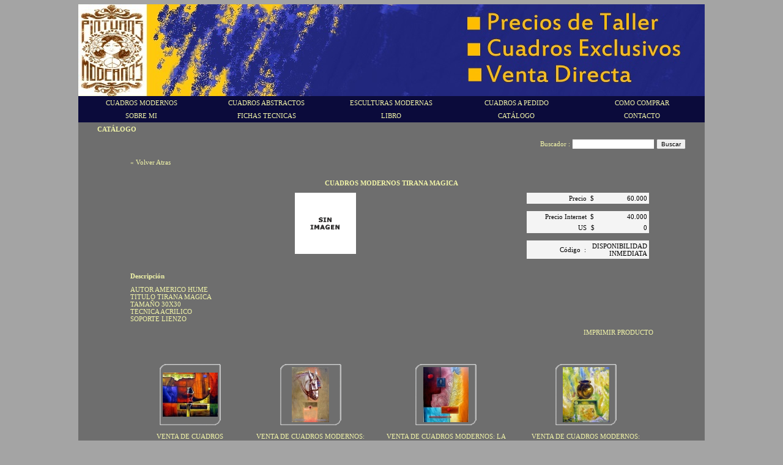

--- FILE ---
content_type: text/html
request_url: http://www.pinturasmodernas.cl/display_producto.php&id_producto=14283
body_size: 5976
content:
<!DOCTYPE html PUBLIC "-//W3C//DTD XHTML 1.0 Transitional//EN" "http://www.w3.org/TR/xhtml1/DTD/xhtml1-transitional.dtd">
<html xmlns="http://www.w3.org/1999/xhtml">
<head>
<meta http-equiv="Content-Type" content="text/html; charset=iso-8859-1" />
<meta name="VW96.objecttype" content="Document" />
<meta name="resource-type" content="Document" />
<meta http-equiv="Content-Language" content="ES-" />
<meta name="DC.Language" scheme="RFC1766" content="Spanish" />
<meta name="robots" content="all,index,follow" />
<meta name="revisit-after" content="1 days" />
<meta name="document-class" content="Dynamic" />
<meta name="document-classification" content="Recreation" />
<meta name="document-rights" content="Public" />
<meta name="document-type" content="Public" />
<meta name="document-rating" content="General" />
<meta name="document-distribution" content="Global" />
<meta name="geography" content="Chile" />
<meta name="document-state" content="Static" />
<meta name="cache-control" content="Public" />
<meta name="coverage" content="Worldwide" />
<meta name="identifier-url" content="www.pymesdechile.cl/Pinturasmodernas" />
<meta name="expires" content="never" />
<meta content="IE=7" http-equiv="X-UA-Compatible" />
<meta name="keywords" content="CUADROS MODERNOS CHILE, CUADROS A PEDIDO a mano, CUADROS ABSTRACTOS CHILE, esculturas modernas, venta de cuadros decorativos, esculturas precio taller, CUADROS BARATOS, cuadros pintor chileno, " />
<meta name="description" content="CUADROS MODERNOS A PEDIDO DECORACION PERSONALIZADA Las mejores Ofertas de internet en CALIDAD - PRECIO. Venta de cuadros modernos, abstractos y esculturas chile,pintados a mano para el living,cuadros originales Venta Directa con el Artista Américo Hume. Precios de Taller." />
<title>CUADROS MODERNOS DECORACION PERSONALIZADA | CUADROS A PEDIDO</title>
<meta name="google-site-verification" content="uRfygB4OlA-_LH-hjcHIVe4sP3A4_r4tm_R7qdZIDQQ" />
<meta name="google-site-verification" content="rKgDQNHILZgakn4FBstoXVtqvknlF3Ixe4CzHRsp9aU" />
<link href="http://www.pymesdechile.cl/estilo_sitios.css" type="text/css" rel="stylesheet" />

<style type='text/css'>
<!--
A:link    { TEXT-DECORATION: none; color: #F2F5A9}
A:visited { TEXT-DECORATION: none; color: #F2F5A9}
A:active  { TEXT-DECORATION: none; color: #F2F5A9}
a:hover   { TEXT-DECORATION: underline; font-weight:}
p, td , small { font-family: verdana; font-size: 11px; }
.class {font-size: 45px; color: #000000; font-weight: bold}
-->
</style><style type="text/css">
<!--

#topbar{
	position:absolute;
	width: 250px;
	height: 187px;
	padding: 0px;
	z-index: 100;
	top: 300px;
	left: 10px;
}
#topbar2{
	position:absolute;
	width: 450px;
	height: 370px;
	padding: 0px;
	z-index: 110;
	top: 160px;
	left: 450px;
}
.Estilo2 {
font-weight: bold;
}
-->
</style>
<style>
         .black_overlay{
             display: hide;
             position: absolute;
             top: 0%;
             left: 0%;
             width: 100%;
             height: 100%;
             background-color: black;
             z-index:1001;
             -moz-opacity: 0.8;
             opacity:.80;
             filter: alpha(opacity=80);
         }
         .white_content {
             display: hide;
             position: absolute;
             top: 25%;
             left: 25%;
             width: 300px;
             height: 250px;
             padding: 16px;
             border: 16px solid orange;
             background-color: white;
             z-index:1002;
             overflow: auto;
         }
     </style>
<!-- CHELATON -->
<script type="text/javascript">

var persistclose = 1
var startX = 1
var startY = 180
var verticalpos="fromtop"

function iecompattest(){
return (document.compatMode && document.compatMode!="BackCompat")? document.documentElement : document.body
}

function get_cookie(Name) {
var search = Name + "="
var returnvalue = "";
if (document.cookie.length > 0) {
offset = document.cookie.indexOf(search)
if (offset != -1) {
offset += search.length
end = document.cookie.indexOf(";", offset);
if (end == -1) end = document.cookie.length;
returnvalue=unescape(document.cookie.substring(offset, end))
}
}
return returnvalue;
}

function closebar(){
if (persistclose)
document.cookie="remainclosed=1"
document.getElementById("topbar").style.visibility="hidden"
}

function staticbar(){
	barheight=document.getElementById("topbar").offsetHeight
	var ns = (navigator.appName.indexOf("Netscape") != -1) || window.opera;
	var d = document;
	function ml(id){
		var el=d.getElementById(id);
		if (!persistclose || persistclose && get_cookie("remainclosed")=="")
		el.style.visibility="visible"
		if(d.layers)el.style=el;
		el.sP=function(x,y){this.style.right=x+"px";this.style.top=y+"px";};
		el.x = startX;
		if (verticalpos=="fromtop")
		el.y = startY;
		else{
		el.y = ns ? pageYOffset + innerHeight : iecompattest().scrollTop + iecompattest().clientHeight;
		el.y -= startY;
		}
		return el;
	}
	window.stayTopRight=function(){
		if (verticalpos=="fromtop"){
		var pY = ns ? pageYOffset : iecompattest().scrollTop;
		ftlObj.y += (pY + startY - ftlObj.y)/8;
		}
		else{
		var pY = ns ? pageYOffset + innerHeight - barheight: iecompattest().scrollTop + iecompattest().clientHeight - barheight;
		ftlObj.y += (pY - startY - ftlObj.y)/8;
		}
		ftlObj.sP(ftlObj.x, ftlObj.y);
		setTimeout("stayTopRight()", 10);
	}
	ftlObj = ml("topbar");
	stayTopRight();
}

if (window.addEventListener)
window.addEventListener("load", staticbar, false)
else if (window.attachEvent)
window.attachEvent("onload", staticbar)
else if (document.getElementById)
window.onload=staticbar

function confirmar ( mensaje ) { 
  return confirm( mensaje ); 
}
</script>
<script>
window.onload = function(){
   window.contenedor = document.getElementById("topbar2");
   contenedor._realHTML = contenedor.innerHTML
}
   
function cerrarFLV(){
   contenedor.innerHTML = ""
   contenedor.style.display = "none"      
}
   
function abrirFLV(){
   contenedor.innerHTML = contenedor._realHTML  
   contenedor.style.display = "block"            
}
</script>
<!-- CHELATON -->
<script type="text/javascript" src="https://apis.google.com/js/plusone.js">
  {lang: 'es-419'}
</script>
<script> // script para popup de cuadrosmodernos y todas las pymes
//function pop_up(link,ancho,alto)
//{ 
//window.open(link, ancho,"status=no,resizable=no,toolbar=no,location=0,scrollbars=no,menubar=0,width="+ancho+",height="+alto+",top=25 ,left=25");
//}
</script>
</head>
<body bgcolor='#A4A4A4' text='#F2F5A9' topmargin="0" leftmargin="0" rightmargin="0" bottommargin="0" onLoad="window.defaultStatus='  ';return true">
<script src="http://www.pymesdechile.cl/Funciones.js" type="text/javascript"></script>
  <script type="text/javascript" src="http://www.pymesdechile.cl/swfobject.js"></script>
<table width="779" border="0" align="center" cellpadding="0" cellspacing="0">
  <tr>
    <td height="7"></td>
  </tr>
  <tr>
    <td><table bgcolor='#6e6e6e' style="border-collapse: collapse" border="0" align="center" width="779" cellspacing="0" cellpadding="0">
      <tr>
        <td align="center">
		<table align='center' width='1024' height='150' cellspacing='0' cellpadding='0' border='0'><tr><td height='150' width='1024' align='center' valign='middle' background='http://www.pymesdechile.cl/archivos_plantillas/logos/Pinturasmodernas.jpg' style='color:#000000'> <img src='http://www.pymesdechile.cl/archivos_plantillas/logos/Pinturasmodernas.jpg'></td></tr></table>
</td>
      </tr>
      <tr>
        <td valign="top">
          <!-- menu1 horizontal -->
            <table align="center" width="100%" border="0" cellpadding="0" cellspacing="0">
              <tr>
              <td valign="top" bgcolor="#6e6e6e">
                <table width="100%" border="1" align="center" cellpadding="0" cellspacing="0" bordercolor="#0B0B3B" bordercolorlight="#0B0B3B" bgcolor="#0B0B3B"  style="border-collapse:collapse ">
                  <tr>
                    <td  bordercolor="#FF8000" height="20" onMouseOver="overTD(this,'#FF8000');" onMouseOut="outTD(this,'');" align="center" width="16.6666666667%">  <a href='index.php' style="text-decoration:none" onMouseOver="window.status='';return true" align="center"> CUADROS MODERNOS</a></td>
                                        <td  bordercolor="#FF8000" height="20" onMouseOver="overTD(this,'#FF8000');" onMouseOut="outTD(this,'');" align="center" width="16.6666666667%">  <a href='seccion2.php' style="text-decoration:none" onMouseOver="window.status='';return true" align="center"> CUADROS ABSTRACTOS</a></td>
                                        <td  bordercolor="#FF8000" height="20" onMouseOver="overTD(this,'#FF8000');" onMouseOut="outTD(this,'');" align="center" width="16.6666666667%">  <a href='seccion3.php' style="text-decoration:none" onMouseOver="window.status='';return true" align="center"> ESCULTURAS MODERNAS</a></td>
                                        <td  bordercolor="#FF8000" height="20" onMouseOver="overTD(this,'#FF8000');" onMouseOut="outTD(this,'');" align="center" width="16.6666666667%">  <a href='seccion4.php' style="text-decoration:none" onMouseOver="window.status='';return true" align="center"> CUADROS A PEDIDO</a></td>
                                        <td  bordercolor="#FF8000" height="20" onMouseOver="overTD(this,'#FF8000');" onMouseOut="outTD(this,'');" align="center" width="16.6666666667%">  <a href='seccion5.php' style="text-decoration:none" onMouseOver="window.status='';return true" align="center"> COMO COMPRAR</a></td>
                    </tr><tr>                    <td  bordercolor="#FF8000" height="20" onMouseOver="overTD(this,'#FF8000');" onMouseOut="outTD(this,'');" align="center" width="16.6666666667%">  <a href='seccion6.php' style="text-decoration:none" onMouseOver="window.status='';return true" align="center"> SOBRE MI</a></td>
                                        <td  bordercolor="#FF8000" height="20" onMouseOver="overTD(this,'#FF8000');" onMouseOut="outTD(this,'');" align="center" width="16.6666666667%">  <a href='seccion7.php' style="text-decoration:none" onMouseOver="window.status='';return true" align="center"> FICHAS TECNICAS</a></td>
                                        <td  bordercolor="#FF8000" height="20" onMouseOver="overTD(this,'#FF8000');" onMouseOut="outTD(this,'');" align="center" width="16.6666666667%">  <a href='seccion8.php' style="text-decoration:none" onMouseOver="window.status='';return true" align="center"> LIBRO</a></td>
                    <td height='20' onMouseOver="overTD(this,'#FF8000');" onMouseOut="outTD(this,'');" bordercolor="#FF8000" align='center' width='16.6666666667%'><a href='catalogo.php' style='text-decoration:none'>CATÁLOGO</a>
	   </td><td height='20' onMouseOver="overTD(this,'#FF8000');" onMouseOut="outTD(this,'');"  bordercolor="#FF8000" align='center'><a href='contacto.php' style='text-decoration:none'>CONTACTO</a>
</td>                  </tr>
              </table></td>
            </tr>
            <tr>
              <td valign="top" bgcolor="#6e6e6e"><table width="100%" height="300"  border="0" align="center" cellpadding="0" cellspacing="0">
                <tr>
                  <td valign="top">
<!-- Begin TranslateThis Button -->
		                <!-- <table width="100%" height="23" border="0" cellpadding="0" cellspacing="0">
                          <tr> 
                            <td height="8" colspan="2"><img src="/traductor/transparente.gif" width="1" height="8"></td>
                          </tr>
                          <tr> 
                            <td height="15">&nbsp;</td>
                            <td height="15" width="140"><div id="translate-this"> 
                                <a style="width:140px;height:15px;display:block;" class="translate-this-button" href="http://www.snh.cl?pag=contacto_traductor"><img src="/traductor/tt-btn1.png" alt="Translate" width="140" height="15" border="0"></a> 
                              </div></td>
                          </tr>
                        </table> -->
            <!-- End TranslateThis Button -->
<table width="95%" border="0" align="center" cellpadding="5" cellspacing="0">
  <tr>
    <td><strong>CATÁLOGO </strong></td>
  </tr>
  <tr>
    <td align="right"><form name="form1" method="post" action="../catalogo_busqueda.php">
  Buscador :
      <input type="hidden" name="search" value="ok">
      <input type="hidden" name="sitio" value="Pinturasmodernas">
      <input type="text" name="palabra" style="font-family:Verdana, Arial, Helvetica, sans-serif; font-size:10px ">
      <input name="submit" type="submit" value="Buscar"  style="font-family:Verdana, Arial, Helvetica, sans-serif; font-size:10px ">
    </form></td>
  </tr>
  <tr>
    <td align="center">
		
	<table width="90%" border="0" cellpadding="5" cellspacing="0">
      <tr align="left" valign="top">
        <td colspan="2"><a href="" style='color: ##F2F5A9;'>&laquo; Volver Atras </a></td>
      </tr>
    </table>
	<div id="seleccion">
	<table width="90%" border="0" cellspacing="0" cellpadding="5">
      <tr align="center" valign="top">
        <td colspan="2"><a name="cat" id="producto"></a><br /><b>CUADROS MODERNOS TIRANA MAGICA</b></td>
        </tr>
      <tr valign="top">
        <td width="75%" align="center"><img src='http://www.pymesdechile.cl/catalogo/iconos/sinimagen.gif' border='0'></td>
        <td>
		              <table width="200" border="0" cellpadding="3" cellspacing="0" bgcolor="#f4f4f4">
                <tr> 
                  <td width="95"><div align="right"><font color="#000000">Precio</font></div></td>
                  <td width="7"><font color="#000000">$</font></td>
                  <td><div align="right"><font color="#000000">60.000</font></div></td>
                </tr>
                              </table>
<br>
				
              <table width="200" border="0" cellpadding="3" cellspacing="0" bgcolor="#f4f4f4">
                <tr> 
                  <td width="95"><div align="right"><font color="#000000">Precio 
                      Internet</font></div></td>
                  <td width="7"><font color="#000000">$</font></td>
                  <td><div align="right"><font color="#000000">40.000</font></div></td>
                </tr>
                <tr align='right'> 
                  <td><div align='right'><font color='#000000'>US</font></div></td>
                  <td><font color='#000000'>$</font></td>
                  <td><div align='right'><font color='#000000'>0</font></div></td>
                </tr>              </table>
<br>
<table width="200" border="0" cellpadding="3" cellspacing="0" bgcolor="#f4f4f4">
  <tr>
                  <td width="91"><div align="right"><font color="#000000">Código</font></div></td>
    <td width="7"><font color="#000000">:</font></td>
    <td width="84"><div align="right"><font color="#000000">DISPONIBILIDAD INMEDIATA</font></div></td>
  </tr>
</table>
<br>
	</td>
      </tr>
      <tr>
        <td colspan="2"><strong>Descripci&oacute;n</strong></td>
        </tr>
      <tr>
        <td colspan="2"><div align="justify">AUTOR AMERICO HUME<br />
TITULO TIRANA MAGICA<br />
TAMAÑO 30X30<br />
TECNICA ACRILICO<br />
SOPORTE LIENZO</div></td>
      </tr>
    </table></div>
	<table width="90%" border="0" cellpadding="5" cellspacing="0">
      <tr>
        <td colspan="2" align="right"><a href="javascript:imprSelec('seleccion');">IMPRIMIR PRODUCTO</a> </td>
      </tr>
      <tr>
        <td colspan="2"><br><br><table width=100% align=center cellspacing=4 border=0><tr><td valign=top><table width=100% cellpadding=5 align=center border=0>
<tr><td align=center height=100 border=0><table width=100 height=100 border=0 align=center cellpadding=0 cellspacing=0>
<tr><td align=center valign=middle background=http://www.pymesdechile.cl/catalogo/iconos/fondo_foto.png><a href='display_producto.php&id_producto=3138#producto'><img src='http://www.pymesdechile.cl/thumb.php?img=catalogo/images/20091124_Tue221955.jpg&w=90&h=90&mode=0' border='0'></a></td></tr></table></td></tr><tr><td valign=top align=center > <a href='display_producto.php&id_producto=3138#producto' style='color: ##F2F5A9;'>VENTA DE CUADROS MODERNOS: LA RUTA</a><br>Precio $ 140.000<br>Precio Internet $ 110.000<br><span style='font-family:verdana; font-size:10px'>US $ 0</span></td></tr></table></td><td valign=top><table width=100% cellpadding=5 align=center border=0>
<tr><td align=center height=100 border=0><table width=100 height=100 border=0 align=center cellpadding=0 cellspacing=0>
<tr><td align=center valign=middle background=http://www.pymesdechile.cl/catalogo/iconos/fondo_foto.png><a href='display_producto.php&id_producto=3139#producto'><img src='http://www.pymesdechile.cl/thumb.php?img=catalogo/images/20091124_Tue222119.jpg&w=90&h=90&mode=0' border='0'></a></td></tr></table></td></tr><tr><td valign=top align=center > <a href='display_producto.php&id_producto=3139#producto' style='color: ##F2F5A9;'>VENTA DE CUADROS MODERNOS: LEVITACION</a><br>Precio $ 150.000<br>Precio Internet $ 120.000<br><span style='font-family:verdana; font-size:10px'>US $ 0</span></td></tr></table></td><td valign=top><table width=100% cellpadding=5 align=center border=0>
<tr><td align=center height=100 border=0><table width=100 height=100 border=0 align=center cellpadding=0 cellspacing=0>
<tr><td align=center valign=middle background=http://www.pymesdechile.cl/catalogo/iconos/fondo_foto.png><a href='display_producto.php&id_producto=3137#producto'><img src='http://www.pymesdechile.cl/thumb.php?img=catalogo/images/20091124_Tue221845.jpg&w=90&h=90&mode=0' border='0'></a></td></tr></table></td></tr><tr><td valign=top align=center > <a href='display_producto.php&id_producto=3137#producto' style='color: ##F2F5A9;'>VENTA DE CUADROS MODERNOS: LA PLUMA</a><br>Precio $ 150.000<br>Precio Internet $ 130.000<br><span style='font-family:verdana; font-size:10px'>US $ 0</span></td></tr></table></td><td valign=top><table width=100% cellpadding=5 align=center border=0>
<tr><td align=center height=100 border=0><table width=100 height=100 border=0 align=center cellpadding=0 cellspacing=0>
<tr><td align=center valign=middle background=http://www.pymesdechile.cl/catalogo/iconos/fondo_foto.png><a href='display_producto.php&id_producto=3136#producto'><img src='http://www.pymesdechile.cl/thumb.php?img=catalogo/images/20091124_Tue221731.jpg&w=90&h=90&mode=0' border='0'></a></td></tr></table></td></tr><tr><td valign=top align=center > <a href='display_producto.php&id_producto=3136#producto' style='color: ##F2F5A9;'>VENTA DE CUADROS MODERNOS: JARRON</a><br>Precio $ 110.000<br>Precio Internet $ 90.000<br><span style='font-family:verdana; font-size:10px'>US $ 0</span></td></tr></table></td></tr><tr><td valign=top><table width=100% cellpadding=5 align=center border=0>
<tr><td align=center height=100 border=0><table width=100 height=100 border=0 align=center cellpadding=0 cellspacing=0>
<tr><td align=center valign=middle background=http://www.pymesdechile.cl/catalogo/iconos/fondo_foto.png><a href='display_producto.php&id_producto=3152#producto'><img src='http://www.pymesdechile.cl/thumb.php?img=catalogo/images/20091130_Mon154027.jpg&w=90&h=90&mode=0' border='0'></a></td></tr></table></td></tr><tr><td valign=top align=center > <a href='display_producto.php&id_producto=3152#producto' style='color: ##F2F5A9;'>CUADROS MODERNOS: BAMBU</a><br>Precio $ 140.000<br>Precio Internet $ 140.000<br><span style='font-family:verdana; font-size:10px'>US $ 0</span></td></tr></table></td><td valign=top><table width=100% cellpadding=5 align=center border=0>
<tr><td align=center height=100 border=0><table width=100 height=100 border=0 align=center cellpadding=0 cellspacing=0>
<tr><td align=center valign=middle background=http://www.pymesdechile.cl/catalogo/iconos/fondo_foto.png><a href='display_producto.php&id_producto=3134#producto'><img src='http://www.pymesdechile.cl/thumb.php?img=catalogo/images/20091124_Tue221110.jpg&w=90&h=90&mode=0' border='0'></a></td></tr></table></td></tr><tr><td valign=top align=center > <a href='display_producto.php&id_producto=3134#producto' style='color: ##F2F5A9;'>VENTA DE CUADROS MODERNOS: FLORES</a><br>Precio $ 80.000<br>Precio Internet $ 80.000<br><span style='font-family:verdana; font-size:10px'>US $ 0</span></td></tr></table></td><td valign=top><table width=100% cellpadding=5 align=center border=0>
<tr><td align=center height=100 border=0><table width=100 height=100 border=0 align=center cellpadding=0 cellspacing=0>
<tr><td align=center valign=middle background=http://www.pymesdechile.cl/catalogo/iconos/fondo_foto.png><a href='display_producto.php&id_producto=3135#producto'><img src='http://www.pymesdechile.cl/thumb.php?img=catalogo/images/20091124_Tue221339.jpg&w=90&h=90&mode=0' border='0'></a></td></tr></table></td></tr><tr><td valign=top align=center > <a href='display_producto.php&id_producto=3135#producto' style='color: ##F2F5A9;'>VENTA DE CUADROS MODERNOS: CAPULLO</a><br>Precio $ 140.000<br>Precio Internet $ 110.000<br><span style='font-family:verdana; font-size:10px'>US $ 0</span></td></tr></table></td><td valign=top><table width=100% cellpadding=5 align=center border=0>
<tr><td align=center height=100 border=0><table width=100 height=100 border=0 align=center cellpadding=0 cellspacing=0>
<tr><td align=center valign=middle background=http://www.pymesdechile.cl/catalogo/iconos/fondo_foto.png><a href='display_producto.php&id_producto=7663#producto'><img src='http://www.pymesdechile.cl/thumb.php?img=catalogo/images/20150118_Sun185504.jpg&w=90&h=90&mode=0' border='0'></a></td></tr></table></td></tr><tr><td valign=top align=center > <a href='display_producto.php&id_producto=7663#producto' style='color: ##F2F5A9;'>CUADROS ABSTRACTOS ONLINE &quot;AB200&quot;</a><br>Precio $ 150.000<br>Precio Internet $ 98.000<br><span style='font-family:verdana; font-size:10px'>US $ 0</span></td></tr></table></td></tr><tr><td valign=top><table width=100% cellpadding=5 align=center border=0>
<tr><td align=center height=100 border=0><table width=100 height=100 border=0 align=center cellpadding=0 cellspacing=0>
<tr><td align=center valign=middle background=http://www.pymesdechile.cl/catalogo/iconos/fondo_foto.png><a href='display_producto.php&id_producto=3129#producto'><img src='http://www.pymesdechile.cl/thumb.php?img=catalogo/images/20091124_Tue220142.jpg&w=90&h=90&mode=0' border='0'></a></td></tr></table></td></tr><tr><td valign=top align=center > <a href='display_producto.php&id_producto=3129#producto' style='color: ##F2F5A9;'>CUADROS MODERNOS :AMAPOLAS</a><br>Precio $ 110.000<br>Precio Internet $ 90.000<br><span style='font-family:verdana; font-size:10px'>US $ 0</span></td></tr></table></td><td valign=top><table width=100% cellpadding=5 align=center border=0>
<tr><td align=center height=100 border=0><table width=100 height=100 border=0 align=center cellpadding=0 cellspacing=0>
<tr><td align=center valign=middle background=http://www.pymesdechile.cl/catalogo/iconos/fondo_foto.png><a href='display_producto.php&id_producto=3172#producto'><img src='http://www.pymesdechile.cl/thumb.php?img=catalogo/images/20091204_Fri163810.jpg&w=90&h=90&mode=0' border='0'></a></td></tr></table></td></tr><tr><td valign=top align=center > <a href='display_producto.php&id_producto=3172#producto' style='color: ##F2F5A9;'>VENTA DE CUADROS MODERNOS: BAMBU BLANCO</a><br>Precio $ 110.000<br>Precio Internet $ 90.000<br><span style='font-family:verdana; font-size:10px'>US $ 0</span></td></tr></table></td><td valign=top><table width=100% cellpadding=5 align=center border=0>
<tr><td align=center height=100 border=0><table width=100 height=100 border=0 align=center cellpadding=0 cellspacing=0>
<tr><td align=center valign=middle background=http://www.pymesdechile.cl/catalogo/iconos/fondo_foto.png><a href='display_producto.php&id_producto=3169#producto'><img src='http://www.pymesdechile.cl/thumb.php?img=catalogo/images/20130704_Thu172727.jpg&w=90&h=90&mode=0' border='0'></a></td></tr></table></td></tr><tr><td valign=top align=center > <a href='display_producto.php&id_producto=3169#producto' style='color: ##F2F5A9;'>VENTA DE CUADROS MODERNOS:FONDO MARINO</a><br>Precio $ 130.000<br>Precio Internet $ 98.000<br><span style='font-family:verdana; font-size:10px'>US $ 0</span></td></tr></table></td><td valign=top><table width=100% cellpadding=5 align=center border=0>
<tr><td align=center height=100 border=0><table width=100 height=100 border=0 align=center cellpadding=0 cellspacing=0>
<tr><td align=center valign=middle background=http://www.pymesdechile.cl/catalogo/iconos/fondo_foto.png><a href='display_producto.php&id_producto=3173#producto'><img src='http://www.pymesdechile.cl/thumb.php?img=catalogo/images/20091204_Fri164949.jpg&w=90&h=90&mode=0' border='0'></a></td></tr></table></td></tr><tr><td valign=top align=center > <a href='display_producto.php&id_producto=3173#producto' style='color: ##F2F5A9;'>PRIMAVERA</a><br>Precio $ 140.000<br>Precio Internet $ 120.000<br><span style='font-family:verdana; font-size:10px'>US $ 0</span></td></tr></table></td></tr><tr><td valign=top><table width=100% cellpadding=5 align=center border=0>
<tr><td align=center height=100 border=0><table width=100 height=100 border=0 align=center cellpadding=0 cellspacing=0>
<tr><td align=center valign=middle background=http://www.pymesdechile.cl/catalogo/iconos/fondo_foto.png><a href='display_producto.php&id_producto=3130#producto'><img src='http://www.pymesdechile.cl/thumb.php?img=catalogo/images/20091124_Tue220408.jpg&w=90&h=90&mode=0' border='0'></a></td></tr></table></td></tr><tr><td valign=top align=center > <a href='display_producto.php&id_producto=3130#producto' style='color: ##F2F5A9;'>CUADROS MODERNOS :CABALLO COSMICO</a><br>Precio $ 140.000<br>Precio Internet $ 120.000<br><span style='font-family:verdana; font-size:10px'>US $ 0</span></td></tr></table></td><td valign=top><table width=100% cellpadding=5 align=center border=0>
<tr><td align=center height=100 border=0><table width=100 height=100 border=0 align=center cellpadding=0 cellspacing=0>
<tr><td align=center valign=middle background=http://www.pymesdechile.cl/catalogo/iconos/fondo_foto.png><a href='display_producto.php&id_producto=10786#producto'><img src='http://www.pymesdechile.cl/thumb.php?img=catalogo/images/20121129_Thu210526.jpg&w=90&h=90&mode=0' border='0'></a></td></tr></table></td></tr><tr><td valign=top align=center > <a href='display_producto.php&id_producto=10786#producto' style='color: ##F2F5A9;'>CUADROS MODERNOS ONLINE &quot; POINT BLANK&quot;</a><br>Precio $ 160.000<br>Precio Internet $ 130.000<br><span style='font-family:verdana; font-size:10px'>US $ 0</span></td></tr></table></td><td valign=top><table width=100% cellpadding=5 align=center border=0>
<tr><td align=center height=100 border=0><table width=100 height=100 border=0 align=center cellpadding=0 cellspacing=0>
<tr><td align=center valign=middle background=http://www.pymesdechile.cl/catalogo/iconos/fondo_foto.png><a href='display_producto.php&id_producto=3147#producto'><img src='http://www.pymesdechile.cl/thumb.php?img=catalogo/images/20091127_Fri160837.jpg&w=90&h=90&mode=0' border='0'></a></td></tr></table></td></tr><tr><td valign=top align=center > <a href='display_producto.php&id_producto=3147#producto' style='color: ##F2F5A9;'>VENTA DE CUADROS MODERNOS: LA MANADA</a><br>Precio $ 150.000<br>Precio Internet $ 150.000<br><span style='font-family:verdana; font-size:10px'>US $ 0</span></td></tr></table></td><td valign=top><table width=100% cellpadding=5 align=center border=0>
<tr><td align=center height=100 border=0><table width=100 height=100 border=0 align=center cellpadding=0 cellspacing=0>
<tr><td align=center valign=middle background=http://www.pymesdechile.cl/catalogo/iconos/fondo_foto.png><a href='display_producto.php&id_producto=3176#producto'><img src='http://www.pymesdechile.cl/thumb.php?img=catalogo/images/20091204_Fri170153.jpg&w=90&h=90&mode=0' border='0'></a></td></tr></table></td></tr><tr><td valign=top align=center > <a href='display_producto.php&id_producto=3176#producto' style='color: ##F2F5A9;'>VENTA DE CUADROS MODERNOS: FLORES  BLANCAS II</a><br>Precio $ 110.000<br>Precio Internet $ 95.000<br><span style='font-family:verdana; font-size:10px'>US $ 0</span></td></tr></table></td></tr><tr><td valign=top><table width=100% cellpadding=5 align=center border=0>
<tr><td align=center height=100 border=0><table width=100 height=100 border=0 align=center cellpadding=0 cellspacing=0>
<tr><td align=center valign=middle background=http://www.pymesdechile.cl/catalogo/iconos/fondo_foto.png><a href='display_producto.php&id_producto=3170#producto'><img src='http://www.pymesdechile.cl/thumb.php?img=catalogo/images/20091204_Fri163323.jpg&w=90&h=90&mode=0' border='0'></a></td></tr></table></td></tr><tr><td valign=top align=center > <a href='display_producto.php&id_producto=3170#producto' style='color: ##F2F5A9;'>VENTA DE CUADROS MODERNOS:TULIPANES</a><br>Precio $ 140.000<br>Precio Internet $ 110.000<br><span style='font-family:verdana; font-size:10px'>US $ 0</span></td></tr></table></td><td valign=top><table width=100% cellpadding=5 align=center border=0>
<tr><td align=center height=100 border=0><table width=100 height=100 border=0 align=center cellpadding=0 cellspacing=0>
<tr><td align=center valign=middle background=http://www.pymesdechile.cl/catalogo/iconos/fondo_foto.png><a href='display_producto.php&id_producto=3171#producto'><img src='http://www.pymesdechile.cl/thumb.php?img=catalogo/images/20091204_Fri163554.jpg&w=90&h=90&mode=0' border='0'></a></td></tr></table></td></tr><tr><td valign=top align=center > <a href='display_producto.php&id_producto=3171#producto' style='color: ##F2F5A9;'>VENTA DE CUADROS MODERNOS:BAMBU NEGRO</a><br>Precio $ 120.000<br>Precio Internet $ 98.000<br><span style='font-family:verdana; font-size:10px'>US $ 0</span></td></tr></table></td><td valign=top><table width=100% cellpadding=5 align=center border=0>
<tr><td align=center height=100 border=0><table width=100 height=100 border=0 align=center cellpadding=0 cellspacing=0>
<tr><td align=center valign=middle background=http://www.pymesdechile.cl/catalogo/iconos/fondo_foto.png><a href='display_producto.php&id_producto=3141#producto'><img src='http://www.pymesdechile.cl/thumb.php?img=catalogo/images/20091124_Tue222352.jpg&w=90&h=90&mode=0' border='0'></a></td></tr></table></td></tr><tr><td valign=top align=center > <a href='display_producto.php&id_producto=3141#producto' style='color: ##F2F5A9;'>VENTA DE CUADROS MODERNOS: NEGRA</a><br>Precio $ 140.000<br>Precio Internet $ 120.000<br><span style='font-family:verdana; font-size:10px'>US $ 0</span></td></tr></table></td><td valign=top><table width=100% cellpadding=5 align=center border=0>
<tr><td align=center height=100 border=0><table width=100 height=100 border=0 align=center cellpadding=0 cellspacing=0>
<tr><td align=center valign=middle background=http://www.pymesdechile.cl/catalogo/iconos/fondo_foto.png><a href='display_producto.php&id_producto=3142#producto'><img src='http://www.pymesdechile.cl/thumb.php?img=catalogo/images/20091124_Tue222431.jpg&w=90&h=90&mode=0' border='0'></a></td></tr></table></td></tr><tr><td valign=top align=center > <a href='display_producto.php&id_producto=3142#producto' style='color: ##F2F5A9;'>VENTA DE CUADROS MODERNOS: NEGRA 2</a><br>Precio $ 140.000<br>Precio Internet $ 120.000<br><span style='font-family:verdana; font-size:10px'>US $ 0</span></td></tr></table></td></tr><tr><td valign=top><table width=100% cellpadding=5 align=center border=0>
<tr><td align=center height=100 border=0><table width=100 height=100 border=0 align=center cellpadding=0 cellspacing=0>
<tr><td align=center valign=middle background=http://www.pymesdechile.cl/catalogo/iconos/fondo_foto.png><a href='display_producto.php&id_producto=3162#producto'><img src='http://www.pymesdechile.cl/thumb.php?img=catalogo/images/20091202_Wed165339.jpg&w=90&h=90&mode=0' border='0'></a></td></tr></table></td></tr><tr><td valign=top align=center > <a href='display_producto.php&id_producto=3162#producto' style='color: ##F2F5A9;'>VENTA DE CUADROS MODERNOS :LA COLUMNA</a><br>Precio $ 150.000<br>Precio Internet $ 130.000<br><span style='font-family:verdana; font-size:10px'>US $ 0</span></td></tr></table></td><td valign=top><table width=100% cellpadding=5 align=center border=0>
<tr><td align=center height=100 border=0><table width=100 height=100 border=0 align=center cellpadding=0 cellspacing=0>
<tr><td align=center valign=middle background=http://www.pymesdechile.cl/catalogo/iconos/fondo_foto.png><a href='display_producto.php&id_producto=3175#producto'><img src='http://www.pymesdechile.cl/thumb.php?img=catalogo/images/20091204_Fri165912.jpg&w=90&h=90&mode=0' border='0'></a></td></tr></table></td></tr><tr><td valign=top align=center > <a href='display_producto.php&id_producto=3175#producto' style='color: ##F2F5A9;'>VENTA DE CUADROS MODERNOS: FLOR EN ROJO</a><br>Precio $ 160.000<br>Precio Internet $ 130.000<br><span style='font-family:verdana; font-size:10px'>US $ 0</span></td></tr></table></td><td valign=top><table width=100% cellpadding=5 align=center border=0>
<tr><td align=center height=100 border=0><table width=100 height=100 border=0 align=center cellpadding=0 cellspacing=0>
<tr><td align=center valign=middle background=http://www.pymesdechile.cl/catalogo/iconos/fondo_foto.png><a href='display_producto.php&id_producto=10787#producto'><img src='http://www.pymesdechile.cl/thumb.php?img=catalogo/images/20120806_Mon194819.jpg&w=90&h=90&mode=0' border='0'></a></td></tr></table></td></tr><tr><td valign=top align=center > <a href='display_producto.php&id_producto=10787#producto' style='color: ##F2F5A9;'>CUADROS MODERNOS ONLINE &quot; SNAILS SUN II&quot;  /DISPONIBLE</a><br>Precio $ 250.000<br>Precio Internet $ 180.000<br><span style='font-family:verdana; font-size:10px'>US $ 0</span></td></tr></table></td><td valign=top><table width=100% cellpadding=5 align=center border=0>
<tr><td align=center height=100 border=0><table width=100 height=100 border=0 align=center cellpadding=0 cellspacing=0>
<tr><td align=center valign=middle background=http://www.pymesdechile.cl/catalogo/iconos/fondo_foto.png><a href='display_producto.php&id_producto=3128#producto'><img src='http://www.pymesdechile.cl/thumb.php?img=catalogo/images/20091124_Tue215559.jpg&w=90&h=90&mode=0' border='0'></a></td></tr></table></td></tr><tr><td valign=top align=center > <a href='display_producto.php&id_producto=3128#producto' style='color: ##F2F5A9;'>CUADROS MODERNOS: AMAPOLAS CON CUBOS</a><br>Precio $ 140.000<br>Precio Internet $ 120.000<br><span style='font-family:verdana; font-size:10px'>US $ 0</span></td></tr></table></td></tr><tr><td valign=top><table width=100% cellpadding=5 align=center border=0>
<tr><td align=center height=100 border=0><table width=100 height=100 border=0 align=center cellpadding=0 cellspacing=0>
<tr><td align=center valign=middle background=http://www.pymesdechile.cl/catalogo/iconos/fondo_foto.png><a href='display_producto.php&id_producto=3127#producto'><img src='http://www.pymesdechile.cl/thumb.php?img=catalogo/images/20091124_Tue215157.jpg&w=90&h=90&mode=0' border='0'></a></td></tr></table></td></tr><tr><td valign=top align=center > <a href='display_producto.php&id_producto=3127#producto' style='color: ##F2F5A9;'>CUADROS MODERNOS :AFRICANA</a><br>Precio $ 150.000<br>Precio Internet $ 120.000<br><span style='font-family:verdana; font-size:10px'>US $ 0</span></td></tr></table></td><td valign=top><table width=100% cellpadding=5 align=center border=0>
<tr><td align=center height=100 border=0><table width=100 height=100 border=0 align=center cellpadding=0 cellspacing=0>
<tr><td align=center valign=middle background=http://www.pymesdechile.cl/catalogo/iconos/fondo_foto.png><a href='display_producto.php&id_producto=3252#producto'><img src='http://www.pymesdechile.cl/thumb.php?img=catalogo/images/20100114_Thu171654.jpg&w=90&h=90&mode=0' border='0'></a></td></tr></table></td></tr><tr><td valign=top align=center > <a href='display_producto.php&id_producto=3252#producto' style='color: ##F2F5A9;'>CUADROS MODERNOS, CARNAVAL</a><br>Precio $ 80.000<br>Precio Internet $ 60.000<br><span style='font-family:verdana; font-size:10px'>US $ 0</span></td></tr></table></td><td valign=top><table width=100% cellpadding=5 align=center border=0>
<tr><td align=center height=100 border=0><table width=100 height=100 border=0 align=center cellpadding=0 cellspacing=0>
<tr><td align=center valign=middle background=http://www.pymesdechile.cl/catalogo/iconos/fondo_foto.png><a href='display_producto.php&id_producto=3253#producto'><img src='http://www.pymesdechile.cl/thumb.php?img=catalogo/images/20100114_Thu171951.jpg&w=90&h=90&mode=0' border='0'></a></td></tr></table></td></tr><tr><td valign=top align=center > <a href='display_producto.php&id_producto=3253#producto' style='color: ##F2F5A9;'>CUADROS MODERNOS: CARNAVAL 2</a><br>Precio $ 80.000<br>Precio Internet $ 60.000<br><span style='font-family:verdana; font-size:10px'>US $ 0</span></td></tr></table></td><td valign=top><table width=100% cellpadding=5 align=center border=0>
<tr><td align=center height=100 border=0><table width=100 height=100 border=0 align=center cellpadding=0 cellspacing=0>
<tr><td align=center valign=middle background=http://www.pymesdechile.cl/catalogo/iconos/fondo_foto.png><a href='display_producto.php&id_producto=3132#producto'><img src='http://www.pymesdechile.cl/thumb.php?img=catalogo/images/20091124_Tue220751.jpg&w=90&h=90&mode=0' border='0'></a></td></tr></table></td></tr><tr><td valign=top align=center > <a href='display_producto.php&id_producto=3132#producto' style='color: ##F2F5A9;'>VENTA DE CUADROS MODERNOS: CUADRO EN ROJO</a><br>Precio $ 140.000<br>Precio Internet $ 110.000<br><span style='font-family:verdana; font-size:10px'>US $ 0</span></td></tr></table></td></tr><tr><td valign=top></td></tr></table><div align=right><a href='catalogo.php&id_cat=792#cat'>Ver M&aacute;s >></a></div>        </td>
      </tr>
    </table>
	        	</td>
  </tr>
</table>
</td>
                </tr>
              </table>
              </td>
            </tr>
            <tr>
            <td>
            	            </td>
            </tr>
          </table>
<!-- fin menu 1 horizontal -->		  
          </td>
      </tr>
    </table></td>
  </tr>
</table>
<table width="779" border="0" align="center" cellpadding="0" cellspacing="0">
  <tr> 
    <td> <table width="779" border="0" cellpadding="0" cellspacing="0">
        <tr> 
          <td colspan="2" align="center"> 
            <div><!--JQuery-->&nbsp;&nbsp;</div><div>&nbsp;&nbsp;</div><div><!--Floating WhatsApp css-->&nbsp;&nbsp;</div><div>&nbsp;&nbsp;</div><div><!--Floating WhatsApp javascript-->&nbsp;&nbsp;</div><div>&nbsp;</div><div>&nbsp;</div>          </td>
        </tr>
      </table></td>
  </tr>
  <tr>
    <td><img src="http://www.pymesdechile.cl/archivos_plantillas/imagenes/img_2610095702.gif" width="10" height="5" /></td>
  </tr>
    <tr> 
    <td height="20" valign="middle"> 
      <div align="center">Visitante N&ordm;&nbsp; 
        <a href='http://www.snh.cl' target='_blank'><img src='http://www.pymesdechile.cl/images/pymes/4.gif' alt='Contador de visitas por gentileza de Hosting SNH' border='0'></a><a href='http://www.snh.cl' target='_blank'><img src='http://www.pymesdechile.cl/images/pymes/4.gif' alt='Contador de visitas por gentileza de Hosting SNH' border='0'></a><a href='http://www.snh.cl' target='_blank'><img src='http://www.pymesdechile.cl/images/pymes/1.gif' alt='Contador de visitas por gentileza de Hosting SNH' border='0'></a><a href='http://www.snh.cl' target='_blank'><img src='http://www.pymesdechile.cl/images/pymes/6.gif' alt='Contador de visitas por gentileza de Hosting SNH' border='0'></a><a href='http://www.snh.cl' target='_blank'><img src='http://www.pymesdechile.cl/images/pymes/4.gif' alt='Contador de visitas por gentileza de Hosting SNH' border='0'></a><a href='http://www.snh.cl' target='_blank'><img src='http://www.pymesdechile.cl/images/pymes/1.gif' alt='Contador de visitas por gentileza de Hosting SNH' border='0'></a><font size='-7'><br><a href='http://www.snh.cl/?pag=hosting_planes&detalle' target='_blank'>Aplicaci&oacute;n de sitio web desarrollada por Hosting y dise&ntilde;o de p&aacute;ginas web en Chile SNH - Servicio Nacional de Hosting</a></font>      </div></td>
  </tr>
  </table>
<script type="text/javascript" src="/traductor/translate-this.js"></script> 
<script type="text/javascript">
TranslateThis();
</script>
</body></html>

--- FILE ---
content_type: text/html
request_url: http://www.pinturasmodernas.cl/traductor/translate-this.js
body_size: 9622
content:
<!DOCTYPE html PUBLIC "-//W3C//DTD XHTML 1.0 Transitional//EN" "http://www.w3.org/TR/xhtml1/DTD/xhtml1-transitional.dtd">
<html xmlns="http://www.w3.org/1999/xhtml">
<head>
<meta http-equiv="Content-Type" content="text/html; charset=iso-8859-1" />
<meta name="VW96.objecttype" content="Document" />
<meta name="resource-type" content="Document" />
<meta http-equiv="Content-Language" content="ES-" />
<meta name="DC.Language" scheme="RFC1766" content="Spanish" />
<meta name="robots" content="all,index,follow" />
<meta name="revisit-after" content="1 days" />
<meta name="document-class" content="Dynamic" />
<meta name="document-classification" content="Recreation" />
<meta name="document-rights" content="Public" />
<meta name="document-type" content="Public" />
<meta name="document-rating" content="General" />
<meta name="document-distribution" content="Global" />
<meta name="geography" content="Chile" />
<meta name="document-state" content="Static" />
<meta name="cache-control" content="Public" />
<meta name="coverage" content="Worldwide" />
<meta name="identifier-url" content="www.pymesdechile.cl/Pinturasmodernas" />
<meta name="expires" content="never" />
<meta content="IE=7" http-equiv="X-UA-Compatible" />
<meta name="keywords" content="CUADROS MODERNOS CHILE, CUADROS A PEDIDO a mano, CUADROS ABSTRACTOS CHILE, esculturas modernas, venta de cuadros decorativos, esculturas precio taller, CUADROS BARATOS, cuadros pintor chileno, " />
<meta name="description" content="CUADROS MODERNOS A PEDIDO DECORACION PERSONALIZADA Las mejores Ofertas de internet en CALIDAD - PRECIO. Venta de cuadros modernos, abstractos y esculturas chile,pintados a mano para el living,cuadros originales Venta Directa con el Artista Américo Hume. Precios de Taller." />
<title>CUADROS MODERNOS DECORACION PERSONALIZADA | CUADROS A PEDIDO</title>
<meta name="google-site-verification" content="uRfygB4OlA-_LH-hjcHIVe4sP3A4_r4tm_R7qdZIDQQ" />
<meta name="google-site-verification" content="rKgDQNHILZgakn4FBstoXVtqvknlF3Ixe4CzHRsp9aU" />
<link href="http://www.pymesdechile.cl/estilo_sitios.css" type="text/css" rel="stylesheet" />

<style type='text/css'>
<!--
A:link    { TEXT-DECORATION: none; color: #F2F5A9}
A:visited { TEXT-DECORATION: none; color: #F2F5A9}
A:active  { TEXT-DECORATION: none; color: #F2F5A9}
a:hover   { TEXT-DECORATION: underline; font-weight:}
p, td , small { font-family: verdana; font-size: 11px; }
.class {font-size: 45px; color: #000000; font-weight: bold}
-->
</style><style type="text/css">
<!--

#topbar{
	position:absolute;
	width: 250px;
	height: 187px;
	padding: 0px;
	z-index: 100;
	top: 300px;
	left: 10px;
}
#topbar2{
	position:absolute;
	width: 450px;
	height: 370px;
	padding: 0px;
	z-index: 110;
	top: 160px;
	left: 450px;
}
.Estilo2 {
font-weight: bold;
}
-->
</style>
<style>
         .black_overlay{
             display: hide;
             position: absolute;
             top: 0%;
             left: 0%;
             width: 100%;
             height: 100%;
             background-color: black;
             z-index:1001;
             -moz-opacity: 0.8;
             opacity:.80;
             filter: alpha(opacity=80);
         }
         .white_content {
             display: hide;
             position: absolute;
             top: 25%;
             left: 25%;
             width: 300px;
             height: 250px;
             padding: 16px;
             border: 16px solid orange;
             background-color: white;
             z-index:1002;
             overflow: auto;
         }
     </style>
<!-- CHELATON -->
<script type="text/javascript">

var persistclose = 1
var startX = 1
var startY = 180
var verticalpos="fromtop"

function iecompattest(){
return (document.compatMode && document.compatMode!="BackCompat")? document.documentElement : document.body
}

function get_cookie(Name) {
var search = Name + "="
var returnvalue = "";
if (document.cookie.length > 0) {
offset = document.cookie.indexOf(search)
if (offset != -1) {
offset += search.length
end = document.cookie.indexOf(";", offset);
if (end == -1) end = document.cookie.length;
returnvalue=unescape(document.cookie.substring(offset, end))
}
}
return returnvalue;
}

function closebar(){
if (persistclose)
document.cookie="remainclosed=1"
document.getElementById("topbar").style.visibility="hidden"
}

function staticbar(){
	barheight=document.getElementById("topbar").offsetHeight
	var ns = (navigator.appName.indexOf("Netscape") != -1) || window.opera;
	var d = document;
	function ml(id){
		var el=d.getElementById(id);
		if (!persistclose || persistclose && get_cookie("remainclosed")=="")
		el.style.visibility="visible"
		if(d.layers)el.style=el;
		el.sP=function(x,y){this.style.right=x+"px";this.style.top=y+"px";};
		el.x = startX;
		if (verticalpos=="fromtop")
		el.y = startY;
		else{
		el.y = ns ? pageYOffset + innerHeight : iecompattest().scrollTop + iecompattest().clientHeight;
		el.y -= startY;
		}
		return el;
	}
	window.stayTopRight=function(){
		if (verticalpos=="fromtop"){
		var pY = ns ? pageYOffset : iecompattest().scrollTop;
		ftlObj.y += (pY + startY - ftlObj.y)/8;
		}
		else{
		var pY = ns ? pageYOffset + innerHeight - barheight: iecompattest().scrollTop + iecompattest().clientHeight - barheight;
		ftlObj.y += (pY - startY - ftlObj.y)/8;
		}
		ftlObj.sP(ftlObj.x, ftlObj.y);
		setTimeout("stayTopRight()", 10);
	}
	ftlObj = ml("topbar");
	stayTopRight();
}

if (window.addEventListener)
window.addEventListener("load", staticbar, false)
else if (window.attachEvent)
window.attachEvent("onload", staticbar)
else if (document.getElementById)
window.onload=staticbar

function confirmar ( mensaje ) { 
  return confirm( mensaje ); 
}
</script>
<script>
window.onload = function(){
   window.contenedor = document.getElementById("topbar2");
   contenedor._realHTML = contenedor.innerHTML
}
   
function cerrarFLV(){
   contenedor.innerHTML = ""
   contenedor.style.display = "none"      
}
   
function abrirFLV(){
   contenedor.innerHTML = contenedor._realHTML  
   contenedor.style.display = "block"            
}
</script>
<!-- CHELATON -->
<script type="text/javascript" src="https://apis.google.com/js/plusone.js">
  {lang: 'es-419'}
</script>
<script> // script para popup de cuadrosmodernos y todas las pymes
//function pop_up(link,ancho,alto)
//{ 
//window.open(link, ancho,"status=no,resizable=no,toolbar=no,location=0,scrollbars=no,menubar=0,width="+ancho+",height="+alto+",top=25 ,left=25");
//}
</script>
</head>
<body bgcolor='#A4A4A4' text='#F2F5A9' topmargin="0" leftmargin="0" rightmargin="0" bottommargin="0" onLoad="window.defaultStatus='  ';return true">
<script src="http://www.pymesdechile.cl/Funciones.js" type="text/javascript"></script>
  <script type="text/javascript" src="http://www.pymesdechile.cl/swfobject.js"></script>
<table width="779" border="0" align="center" cellpadding="0" cellspacing="0">
  <tr>
    <td height="7"></td>
  </tr>
  <tr>
    <td><table bgcolor='#6e6e6e' style="border-collapse: collapse" border="0" align="center" width="779" cellspacing="0" cellpadding="0">
      <tr>
        <td align="center">
		<table align='center' width='1024' height='150' cellspacing='0' cellpadding='0' border='0'><tr><td height='150' width='1024' align='center' valign='middle' background='http://www.pymesdechile.cl/archivos_plantillas/logos/Pinturasmodernas.jpg' style='color:#000000'> <img src='http://www.pymesdechile.cl/archivos_plantillas/logos/Pinturasmodernas.jpg'></td></tr></table>
</td>
      </tr>
      <tr>
        <td valign="top">
          <!-- menu1 horizontal -->
            <table align="center" width="100%" border="0" cellpadding="0" cellspacing="0">
              <tr>
              <td valign="top" bgcolor="#6e6e6e">
                <table width="100%" border="1" align="center" cellpadding="0" cellspacing="0" bordercolor="#0B0B3B" bordercolorlight="#0B0B3B" bgcolor="#0B0B3B"  style="border-collapse:collapse ">
                  <tr>
                    <td  bordercolor="#FF8000" height="20" onMouseOver="overTD(this,'#FF8000');" onMouseOut="outTD(this,'');" align="center" width="16.6666666667%">  <a href='index.php' style="text-decoration:none" onMouseOver="window.status='';return true" align="center"> CUADROS MODERNOS</a></td>
                                        <td  bordercolor="#FF8000" height="20" onMouseOver="overTD(this,'#FF8000');" onMouseOut="outTD(this,'');" align="center" width="16.6666666667%">  <a href='seccion2.php' style="text-decoration:none" onMouseOver="window.status='';return true" align="center"> CUADROS ABSTRACTOS</a></td>
                                        <td  bordercolor="#FF8000" height="20" onMouseOver="overTD(this,'#FF8000');" onMouseOut="outTD(this,'');" align="center" width="16.6666666667%">  <a href='seccion3.php' style="text-decoration:none" onMouseOver="window.status='';return true" align="center"> ESCULTURAS MODERNAS</a></td>
                                        <td  bordercolor="#FF8000" height="20" onMouseOver="overTD(this,'#FF8000');" onMouseOut="outTD(this,'');" align="center" width="16.6666666667%">  <a href='seccion4.php' style="text-decoration:none" onMouseOver="window.status='';return true" align="center"> CUADROS A PEDIDO</a></td>
                                        <td  bordercolor="#FF8000" height="20" onMouseOver="overTD(this,'#FF8000');" onMouseOut="outTD(this,'');" align="center" width="16.6666666667%">  <a href='seccion5.php' style="text-decoration:none" onMouseOver="window.status='';return true" align="center"> COMO COMPRAR</a></td>
                    </tr><tr>                    <td  bordercolor="#FF8000" height="20" onMouseOver="overTD(this,'#FF8000');" onMouseOut="outTD(this,'');" align="center" width="16.6666666667%">  <a href='seccion6.php' style="text-decoration:none" onMouseOver="window.status='';return true" align="center"> SOBRE MI</a></td>
                                        <td  bordercolor="#FF8000" height="20" onMouseOver="overTD(this,'#FF8000');" onMouseOut="outTD(this,'');" align="center" width="16.6666666667%">  <a href='seccion7.php' style="text-decoration:none" onMouseOver="window.status='';return true" align="center"> FICHAS TECNICAS</a></td>
                                        <td  bordercolor="#FF8000" height="20" onMouseOver="overTD(this,'#FF8000');" onMouseOut="outTD(this,'');" align="center" width="16.6666666667%">  <a href='seccion8.php' style="text-decoration:none" onMouseOver="window.status='';return true" align="center"> LIBRO</a></td>
                    <td height='20' onMouseOver="overTD(this,'#FF8000');" onMouseOut="outTD(this,'');" bordercolor="#FF8000" align='center' width='16.6666666667%'><a href='catalogo.php' style='text-decoration:none'>CATÁLOGO</a>
	   </td><td height='20' onMouseOver="overTD(this,'#FF8000');" onMouseOut="outTD(this,'');"  bordercolor="#FF8000" align='center'><a href='contacto.php' style='text-decoration:none'>CONTACTO</a>
</td>                  </tr>
              </table></td>
            </tr>
            <tr>
              <td valign="top" bgcolor="#6e6e6e"><table width="100%" height="300"  border="0" align="center" cellpadding="0" cellspacing="0">
                <tr>
                  <td valign="top">
<!-- Begin TranslateThis Button -->
		                <!-- <table width="100%" height="23" border="0" cellpadding="0" cellspacing="0">
                          <tr> 
                            <td height="8" colspan="2"><img src="/traductor/transparente.gif" width="1" height="8"></td>
                          </tr>
                          <tr> 
                            <td height="15">&nbsp;</td>
                            <td height="15" width="140"><div id="translate-this"> 
                                <a style="width:140px;height:15px;display:block;" class="translate-this-button" href="http://www.snh.cl?pag=contacto_traductor"><img src="/traductor/tt-btn1.png" alt="Translate" width="140" height="15" border="0"></a> 
                              </div></td>
                          </tr>
                        </table> -->
            <!-- End TranslateThis Button -->
<table border="0" cellspacing="0" cellpadding="0" width="1000" align="center"><tbody><tr><td valign="top"><div align="center"><font size="3" color="#9999cc"><font size="1">&nbsp;Cuadros                       Modernos en santiago&nbsp;&nbsp; cuadros baratos   modernos            Chile&nbsp;&nbsp;        cuadros modernos para la sala&nbsp;   cuadros     modernos        tr&iacute;pticos&nbsp;     cuadros          modernos econ&oacute;micos   Chile&nbsp;    cuadros         modernos    decorativos&nbsp;     venta  de        cuadros  modernos  para la      sala &nbsp; de    cuadros modernos a      mano&nbsp;&nbsp;      venta de    cuadros      modernos   baratos    en santiago&nbsp;    venta de       cuadros      modernos        abstractos Chile&nbsp;&nbsp;  de     cuadros   modernos a       pedido   baratos&nbsp;&nbsp;   de   cuadros   modernos       abstractos  al oleo    baratos </font></font> <br /><p align="center">&nbsp;</p><p align="center"><img src="http://www.pymesdechile.cl/fotos/11-2009/Pinturasmodernas/logo_pinturas_modernas6.jpg" border="0" alt=" CUADROS MODERNOS CHILE" title="CUADROS MODERNOS  CHILE" width="158" height="264" />   <br /><font face="georgia,palatino" size="5" color="#ffffcc"><strong><em>Desde 2007</em></strong></font></p><p align="center">&nbsp;<br /></p><p align="center">&nbsp;</p><p align="center"><font face="impact,chicago" size="7" color="#ffffcc">VENTA DE CUADROS MODERNOS&nbsp; <img src="http://www.pymesdechile.cl/archivos_plantillas/imagenes/img_3003114731.jpg" border="0" alt="CHILE" title="CHILE" width="67" height="45" /><br /></font><font face="impact,chicago" size="6" color="#ffcc00">CUADROS ORIGINALES PINTADOS A MANO</font><font face="impact,chicago" size="6" color="#ffcc00"><br /></font></p><p align="center"><a href="https://www.pinterest.cl/americohume/americo-hume-donoso/"><img src="http://www.pymesdechile.cl/fotos/11-2009/Pinturasmodernas/77777777.jpg" alt=" " width="47" height="47" /></a> &nbsp;&nbsp;&nbsp;&nbsp; <a href="https://www.instagram.com/americohume/"><img src="http://www.pymesdechile.cl/fotos/11-2009/Pinturasmodernas/indice.jpg" alt=" " width="47" height="48" /></a> &nbsp; &nbsp; <a href="https://www.facebook.com/americo.hume"><img src="http://www.pymesdechile.cl/archivos_plantillas/imagenes/img_2803112331.gif" alt=" " width="47" height="47" /></a></p></div><div align="center"><table border="0" cellspacing="0" cellpadding="0" width="1000" align="center"><tbody><tr><td><hr /></td></tr><tr align="center"><td valign="top"><font size="3"><font color="#cc9900"><font face="helvetica"><font color="#ff6600"><font size="2"><p align="justify"><img src="http://www.pymesdechile.cl/fotos/11-2009/Pinturasmodernas/americo_7.jpg" alt="AMERICO HUME" title="AMERICO HUME" width="366" height="480" align="left" /><font color="#000033"><font size="6" color="#000033"><a href="http://www.pinturasmodernas.cl/seccion5.php#AMERICO%20HUME"><strong>Am&eacute;rico Hume</strong></a>&nbsp;</font><font color="#ffffcc"><strong>Artista Plastico y Maestro en Bellas Artes a creado este sitio web donde podr&aacute;s encontrar </strong></font></font><font color="#000033"><font color="#ffffcc"><strong>venta de<a href="http://www.pinturasmodernas.cl/catalogo.php&amp;id_cat=792#cat">&nbsp;</a></strong><a href="http://www.pinturasmodernas.cl/catalogo.php&amp;id_cat=792#cat"><strong>cuadros modernos</strong></a> <strong>,</strong><strong> <a href="http://www.pinturasmodernas.cl/catalogo.php&amp;id_cat=792&amp;pag=3#cat">venta de cuadros &nbsp;abstractos </a> </strong><strong><a href="http://www.pinturasmodernas.cl/catalogo.php&amp;id_cat=792&amp;pag=3#cat">,</a> &nbsp;</strong><strong>cuadros Originales, cuadros a pedido,</strong></font></font><br /><font color="#000033"><font color="#ffffcc"><a href="http://www.pinturasmodernas.cl/catalogo.php&amp;id_cat=792&amp;pag=2#cat"><strong> </strong></a><a href="http://www.pinturasmodernas.cl/catalogo.php&amp;id_cat=792&amp;pag=2#cat"><strong>cuadros &nbsp;decorativos</strong>&nbsp;</a></font></font><font size="1" color="#ffffcc"><strong><font size="2"> a precios de internet. </font></strong></font><br /><font size="1" color="#ffffcc"><strong><font size="2">Obras exclusivas en diferentes formatos, gran calidad precio. &nbsp; </font></strong></font><br /><font size="1" color="#ffffcc"><strong><font size="2"><u><em>Precios de internet</em></u> para decoradores, empresas,constructoras,dise&ntilde;adores, hoteles, publico en general.</font></strong></font><br /></p><p align="left"><font color="#000000"><font color="#ffffcc"><strong><font size="+0"><font face="helvetica" size="6">&nbsp;Despachos&nbsp;a todo Chile</font></font></strong></font><font size="+0"><font face="helvetica" size="6"><br /></font></font></font><font face="times new roman,times"><font size="3"><font color="#cc9900"><font face="helvetica"><font color="#ff6600"><font size="2"><font color="#ffcc66"><strong><font face="helvetica" size="5"><font color="#999900"><strong><font size="3">&nbsp;&nbsp;&nbsp;&nbsp;</font></strong></font></font></strong></font></font></font></font></font></font></font><font face="times new roman,times"><font size="3"><font color="#cc9900"><font face="helvetica"><font color="#ff6600"><font size="2"><font color="#ffcc66"><strong><font face="helvetica" size="5"><font color="#999900"><strong><font size="3"><font face="times new roman,times"><font size="3"><font color="#cc9900"><font face="helvetica"><font color="#ff6600"><font size="2"><font face="times new roman,times"><font size="3"><font color="#cc9900"><font face="helvetica"><font color="#ff6600"><font size="2"><font color="#ffcc66"><strong><font face="helvetica" size="5"><font color="#999900"><strong><font size="3">&nbsp; <a href="https://wa.me/56953071603?text=Hola%20me%20interesa%20una%20pintura"><img src="http://www.pymesdechile.cl/fotos/11-2009/Pinturasmodernas/images.jpg" alt=" " width="322" height="112" /></a></font></strong></font></font></strong></font></font></font></font></font></font></font></font></font></font></font></font></font></font></strong></font></font></strong></font></font></font></font></font></font></font><br /><font face="helvetica" size="6" color="#ff6600"><strong> </strong></font><br /><font face="impact,chicago"><font face="helvetica" size="4" color="#ff8000"><font color="#00ff33"><strong><img src="http://www.pymesdechile.cl/fotos/11-2009/Pinturasmodernas/logo5.jpg" alt="logo" title="logo" width="146" height="67" align="top" /> &nbsp; &nbsp; &nbsp; &nbsp; &nbsp; &nbsp; &nbsp;&nbsp; &nbsp; <img src="http://www.pymesdechile.cl/archivos_plantillas/imagenes/img_311051818.gif" alt=" " width="50" height="66" />&nbsp;&nbsp;<font color="#ffffcc"> americohume@gmail.com</font></strong></font></font></font></p><p align="left"><br /></p><p align="left"><br /></p></font></font></font></font></font></td></tr></tbody></table></div><div align="center">&nbsp;</div><div align="center">&nbsp;</div><div align="center"><font face="arial black,avant garde" size="7" color="#ffffcc"><strong><u>GALER&Iacute;A DE ARTE</u></strong></font><br /></div><div align="center"><font size="5" color="#ffcc00"><u><strong><font face="verdana,geneva">CALIDAD | PRECIO </font></strong></u></font><font size="5" color="#ffcc00"><u><strong><font face="verdana,geneva">|</font></strong></u></font><font size="5" color="#ffcc00"><u><strong><font face="verdana,geneva"> SERIEDAD</font></strong></u></font><font size="5" color="#ffcc00"><u><strong><font face="verdana,geneva"><br /></font></strong></u></font></div><div align="center">&nbsp;<table border="0" width="700" style="background-color: #000000"><tbody><tr><td><div align="center"><font color="#ffff00"><font color="#ffffcc"><strong><em><font size="7"><font size="6">+</font></font><font size="7"><font size="6"> DE 480 CUADROS EN CATALOGO</font></font></em></strong></font></font><br /></div><div align="center"><font size="3" color="#ffff00"><font color="#ffffcc"><em>PARA RECREACi&Ograve;N PERSONALIZADA</em></font></font><br /></div></td></tr></tbody></table></div><div align="center">&nbsp;</div><div align="center">&nbsp;</div><div align="center">&nbsp;</div><div align="center"><font face="helvetica" size="3"> </font></div> <table border="5" cellspacing="10" cellpadding="10" width="1050" align="center" style="border-color: #999999; border-width: 5px; border-style: solid; height: 480px"><tbody><tr><td align="center" style="background-color: #000000"><div><div><div><div><div><div><div align="center"><div><div><div><div><div><div><div align="center"><div><div><div><div><div><div><div><div><div><div align="center"><div align="center"><div align="center"><div align="center"><div align="center"><div><div><div><div style="text-align: center"><div><div align="center"><div style="text-align: center"><div><div align="center"><div align="center"><div style="text-align: center"><div><div><div><div><div><div><div><div><div><div><div><div><div align="center"><div style="text-align: center"><div style="text-align: center"><div align="center"><div><div><div align="center"><div><div><div><div style="text-align: center"><div><div align="center"><div><div align="center"><div align="center"><div align="center"><div align="center"><div><div><div><div><div><div><div><div><div><div><div align="center"><div><div align="center"><div align="center"><div align="center"><div align="center"> <div><div><div><div><div><div><div><div><div>   <div><div align="center"><div><div align="center"><p align="center"><img src="https://www.pymesdechile.cl/fotos/11-2009/Pinturasmodernas/cuadros_modernos_abstracto_barroco_6.jpg" alt=" " width="280" height="337" /></p><p align="center"><font size="3" color="#ffff33">ABSTRACTO BARROCO 6<br />32X28</font></p><p align="center">&nbsp;</p><p align="center"><font size="3" color="#ffff33">PRECIO NORMAL $ 60.000</font></p><p align="center"><font size="3" color="#ffff33">OFERTA INTERNET<br /></font></p><div align="center"><font size="7" color="#ffff33">$40.000 </font></div></div></div></div></div></div></div></div></div></div></div></div></div></div></div></div></div></div></div></div></div></div></div></div></div></div></div></div></div></div></div></div></div></div></div></div></div></div></div></div></div></div></div></div></div></div></div><p align="center"><br /></p></div></div></div></div></div></div></div></div></div></div></div></div></div></div></div></div></div></div></div></div></div></div></div></div></div></div></div></div></div></div></div></div></div></div></div></div></div></div></div></div></div></div></div></div></div></div></div></div></div></div></div></div></td><td style="background-color: #000000"><div><div><div><div align="center"><div style="text-align: center"><div style="text-align: center"><div align="center"><div><div><div align="center"><div><div><div><div style="text-align: center"><div><div align="center"><div><div align="center"><div align="center"><div align="center"><div align="center"><div><div><div><div><div><div><div><div><div><div><div align="center"><div><div align="center"><div align="center"><div align="center"><div align="center"> <div><div><div><div><div><div><div><div><div>   <div><div align="center"><div><div align="center"><p align="center"><img src="https://www.pymesdechile.cl/fotos/11-2009/Pinturasmodernas/cuadros_modernos_abstracto_barroco_3.jpg" alt="CUADROS MODERNOS ABSTRACTOS BARROCO 3" title="ABSTRACTO BARROCO 3" width="280" height="337" /></p><p align="center"><font size="3" color="#ffff33">ABSTRACTO BARROCO 3<br />32X28</font></p><p align="center">&nbsp;</p><p align="center"><font size="3" color="#ffff33">PRECIO NORMAL $ 60.000</font></p><p align="center"><font size="3" color="#ffff33">OFERTA INTERNET<br /></font></p><div align="center"><font size="7" color="#ffff33">$40.000 </font></div></div></div></div></div></div></div></div></div></div></div></div></div></div></div></div></div></div></div></div></div></div></div></div></div></div></div></div></div></div></div></div></div></div></div></div></div></div></div></div></div></div></div></div></div></div></div><br /></div></div></div></div></td><td style="background-color: #000000"><div align="center"><div><div><div><div><div><div><div><div><div align="center"><div><div align="center"><div><div><div><div align="center"><div><div><div><div align="center"><div><div align="center"><div><div style="text-align: center"><div align="center"><div style="text-align: center"><div align="center"><div style="text-align: center"><div><div style="text-align: center"><div style="text-align: center"><div style="text-align: center"><div align="center"><div><div><div align="center"><div><div><div><div style="text-align: center"><div><div align="center"><div><div align="center"><div align="center"><div align="center"><div align="center"><div><div><div><div><div><div><div><div><div><div><div align="center"><div><div align="center"><div align="center"><div align="center"><div align="center"> <div><div><div><div><div><div><div><div><div>   <div><div align="center"><div><div align="center"><p align="center"><img src="https://www.pymesdechile.cl/fotos/11-2009/Pinturasmodernas/cuadros_modernos_abstracto_barroco_5.jpg" alt="ABSTRATO BARROCO 5" title="CUADROS MODERNOS" width="280" height="338" /></p><p align="center"><font size="3" color="#ffff33">ABSTRACTO BARROCO 5<br />32X28</font></p><p align="center">&nbsp;</p><p align="center"><font size="3" color="#ffff33">PRECIO NORMAL $ 60.000</font></p><p align="center"><font size="3" color="#ffff33">OFERTA INTERNET<br /></font></p><div align="center"><font size="7" color="#ffff33">$40.000 </font></div></div></div></div></div></div></div></div></div></div></div></div></div></div></div></div></div></div></div></div></div></div></div></div></div></div></div></div></div></div></div></div></div></div></div></div></div></div></div></div></div></div></div></div></div></div></div><br /></div></div></div></div></div></div></div></div></div></div></div></div></div></div></div></div></div></div></div></div></div></div></div></div></div></div></div></div></div></div></td></tr><tr><td style="background-color: #000000; width: 270px; height: 450px"><img src="https://www.pymesdechile.cl/fotos/11-2009/Pinturasmodernas/cuadros_modernos_abstracto_barroco_4.jpg" alt="ABSTRACTO BARROCO 4" title="CUADROS MODERNOS" width="280" height="237" /><div style="text-align: center"><br /></div><div style="text-align: center">&nbsp;</div> <div align="center"><font size="3" color="#ffff33">&nbsp;ABSTRACTO BARROCO 4 </font><font size="3" color="#ffff33">&nbsp; 32X28</font></div><div align="center">&nbsp;</div><div align="center">&nbsp;</div><div align="center"><font color="#ffff33">&nbsp;</font></div><div align="center"><font color="#ffff33">&nbsp;</font></div><div align="center"><font color="#ffff33">&nbsp;</font></div><div align="center"><font color="#ffff33">&nbsp;</font></div><div align="center"><font color="#ffff33">&nbsp;</font></div><div align="center"><font size="3" color="#ffff33">PRECIO NORMAL $ 60.000</font></div><p align="center"><font size="3" color="#ffff33">OFERTA INTERNET </font></p><p align="center"><font size="7" color="#ffff33">$ 40.000</font></p></td><td style="background-color: #000000; width: 320px"><br /><div style="text-align: center"><img src="https://www.pymesdechile.cl/fotos/11-2009/Pinturasmodernas/cuadros_modernosabstracto_barroco_2.jpg" alt="CUADROS MODERNOS " title="ABSTRACTO BARROCO 2" width="280" height="239" /></div><div style="text-align: center"><br /></div><div style="text-align: center">&nbsp;</div> <div align="center"><font size="3" color="#ffff33">&nbsp;ABSTRACTO BARROCO 2 </font><font size="3" color="#ffff33">&nbsp; 32X28</font></div><div align="center">&nbsp;</div><div align="center">&nbsp;</div><div align="center"><font color="#ffff33">&nbsp;</font></div><div align="center"><font color="#ffff33">&nbsp;</font></div><div align="center"><font color="#ffff33">&nbsp;</font></div><div align="center"><font color="#ffff33">&nbsp;</font></div><div align="center"><font color="#ffff33">&nbsp;</font></div><div align="center"><font size="3" color="#ffff33">PRECIO NORMAL $ 60.000</font></div><p align="center"><font size="3" color="#ffff33">OFERTA INTERNET </font></p><p align="center"><font size="7" color="#ffff33">$ 40.000</font></p></td><td style="background-color: #000000"><br /><div style="text-align: center"><div style="text-align: center"><div align="center"><div><div><div align="center"><div><div><div><div style="text-align: center"><div><div align="center"><div><div align="center"><div align="center"><div align="center"><div align="center"><div><div><div><div><div><div><div><div><div><div><div align="center"><div><div align="center"><div align="center"><div align="center"><div align="center"> <div><div><div><div><div><div><div><div><div>   <div><div align="center"><div><div align="center"><p align="center"><img src="https://www.pymesdechile.cl/fotos/11-2009/Pinturasmodernas/cuadros_modernos_abstracto_barroco_1.jpg" alt="CUADROS MODERNOS" title="ABSTRACTOBARROCO1" width="280" height="233" /></p><p align="center"><font size="3" color="#ffff33">ABSTRACTO BARROCO 1</font></p><p align="center"><font size="3" color="#ffff33"> 320X28</font></p><p align="center">&nbsp;</p><p align="center">&nbsp;</p><p align="center"><br /></p><p align="center"><font size="3" color="#ffff33">PRECIO NORMAL $ 60.000</font></p><p align="center"><font size="3" color="#ffff33">OFERTA INTERNET<br /></font></p><div align="center"><font size="7" color="#ffff33">$ 40.000 </font></div></div></div></div></div></div></div></div></div></div></div></div></div></div></div></div></div></div></div></div></div></div></div></div></div></div></div></div></div></div></div></div></div></div></div></div></div></div></div></div></div></div></div></div></div></div></div></td></tr><tr style="height: 500px"><td style="background-color: #000000; width: 280px; height: 450px"><div><div><div><div><div><div><div align="center"><div><div><div><div><div><div><div align="center"><div><div><div><div><div><div><div><div><div><div align="center"><div align="center"><div align="center"><div align="center"><div align="center"><div><div><div><div style="text-align: center"><div><div align="center"><div style="text-align: center"><div><div align="center"><div align="center"><div style="text-align: center"><div><div><div><div><div><div><div><div><div><div><div><div><div align="center"><p align="center"><img src="http://www.pymesdechile.cl/fotos/11-2009/Pinturasmodernas/img_20240503_155224charles_chaplin.jpg" alt="CUADROS MODERNAS" title="CUADROS MODERNOS" width="280" height="420" /> <br /></p><p align="center"><font size="3" color="#ffff66">CHAPLIN&nbsp;&nbsp; ICONOS 90X60</font></p><div align="center">&nbsp;</div><div align="center"><font size="3" color="#ffff66">PRECIO NORMAL $ 150.000</font></div><p align="center"><font size="3" color="#ffff66">OFERTA INTERNET </font></p><p align="center"><font size="7" color="#ffff66">$ 145.000</font></p></div></div></div></div></div></div></div></div></div></div></div></div></div></div></div></div></div></div></div></div></div></div></div></div></div></div></div></div></div></div></div></div></div></div></div></div></div></div></div></div></div></div></div></div></div></div></div></div></div></div></div></div></td><td style="background-color: #000000"><div style="text-align: center"><div style="text-align: center"><div><div><div><div align="center"><div align="center"><div style="text-align: center"><div style="text-align: center"><div style="text-align: center"><div align="center"><div align="center"><div><div><div><div align="center"><div style="text-align: center"><div><div><div><img src="http://www.pymesdechile.cl/fotos/11-2009/Pinturasmodernas/img_20231214_182711_caballos_en_fuga.jpg" alt="CUADROS MODERNOS" title="CUADROS MODERNOS" width="380" height="146" /><div><div style="text-align: center"><br /> </div> </div><div><font size="3" color="#ffff33">CABALLOS EN FUGA&nbsp; | 150X60</font></div><div>&nbsp;</div><div>&nbsp;</div><div>&nbsp;</div><div>&nbsp;</div><div>&nbsp;</div><div>&nbsp;</div><div><font size="3" color="#ffff33">PRECIO NORMAL&nbsp; $ 290.000</font></div><p align="center"><font size="4" color="#ffff33">OFERTA INTERNET<br /></font><font size="7" color="#ffff33">$210.000</font></p></div></div></div></div></div></div></div></div></div></div></div></div></div></div></div></div></div></div></div></div></td><td align="center" style="width: 280px; background-color: #000000"><font size="3" color="#ffff66"> </font><div align="center"><img src="http://www.pymesdechile.cl/fotos/11-2009/Pinturasmodernas/cuadros_modernos_chile_marilyn_monrroe_serie_iconos.jpg" alt="CUADROS MODERNOS CHILE" title="CUADROS MODERNOS CHILE" width="280" height="425" /><font size="3"><font color="#cc9900"><font face="helvetica"><font color="#ff6600"><font size="2"><font face="impact,chicago"><font face="helvetica" size="4" color="#ff8000"><font color="#00ff33"><strong><font size="3" color="#ffff66">MARILYN&nbsp; ICONOS 60X90</font></strong></font></font></font></font></font></font></font></font></div><div align="center">&nbsp;</div><div align="center"><font size="3"><font color="#cc9900"><font face="helvetica"><font color="#ff6600"><font size="2"><font face="impact,chicago"><font face="helvetica" size="4" color="#ff8000"><font color="#00ff33"><strong><div align="center"><span style="font-weight: normal"><font size="3"><font color="#cc9900"><font face="helvetica"><font color="#ff6600"><font size="2"><font face="impact,chicago"><font face="helvetica" size="4" color="#ff8000"><font color="#00ff33"><p align="center"><font size="3" color="#ffff66">PRECIO NORMAL $ 180.000<br />OFERTA INTERNET <br /></font><span style="font-weight: normal"><font size="7" color="#ffff33">$ 140.000</font></span></p></font></font></font></font></font></font></font></font></span></div></strong></font></font></font></font></font></font></font></font></div></td></tr><tr><td style="background-color: #000000; width: 330px"><div align="center"><div><div style="text-align: center"><div><div><div><div align="center"><div style="text-align: center"><div align="center"><div style="text-align: center"><div><div style="text-align: center"><div><div><div><p align="center"><img src="http://www.pymesdechile.cl/fotos/11-2009/Pinturasmodernas/bull_3.jpg" alt="CUADROS MODERNOS CHILE" title="CUADROS MODERNOS CHILE" width="280" height="171" /></p><p align="center"><font size="3" color="#ffff33">BULL 3 &nbsp;&nbsp;&nbsp;&nbsp; 120X75</font><font color="#ffff33"> </font></p><p align="center">&nbsp;</p><p align="center">&nbsp;</p><p align="center"><font color="#ffff33">&nbsp;</font></p><p align="center"><font color="#ffff33">&nbsp;</font></p><p align="center"><font color="#ffff33">&nbsp;</font></p><p align="center"><font color="#ffff33">&nbsp;</font></p><p align="center"><font color="#ffff33">&nbsp;</font></p><p align="center"><font color="#ffff33">&nbsp;</font></p><p align="center"><font color="#ffff33">&nbsp;</font></p><p align="center"><font color="#ffff33">&nbsp;</font></p><p align="center"><font color="#ffff33">&nbsp; <br /></font></p><p align="center"><font size="3" color="#ffff33">PRECIO NORMAL $ 200.000</font></p><p align="center"><font size="3" color="#ffff33">OFERTA INTERNET </font></p><p align="center"><font size="7" color="#ffff33">$ 195.000</font></p></div></div></div></div></div></div></div></div></div></div></div></div></div></div></div></td><td style="background-color: #000000; width: 420px"><div style="text-align: center"><div><div><div><div style="text-align: center"><div><div><div><div align="center"><div style="text-align: center"><div align="center"><div style="text-align: center"><div><div style="text-align: center"><img src="http://www.pymesdechile.cl/fotos/11-2009/Pinturasmodernas/cuadros_modernos_el_beso.jpg" alt="CUADROS MPDERNOS" title="CUADROS MODERNOS" width="380" height="232" /></div></div></div></div></div></div><p align="center"><font size="3" color="#ffff33">EL BESO</font><font size="3" color="#ffff33">&nbsp; 130X80</font></p><p align="center">&nbsp;</p><p align="center">&nbsp;</p><p align="center">&nbsp;</p><p align="center">&nbsp;</p><p align="center">&nbsp;</p><p align="center"><font size="3" color="#ffff33">&nbsp;</font></p><p align="center">&nbsp;</p><p align="center"><br /></p><p align="center"><font size="3" color="#ffff33">PRECIO NORMAL $ 420.000</font></p><p align="center"><font size="3" color="#ffff33">OFERTA INTERNET</font></p><p align="center"><font size="7" color="#ffff33">$ 370.000</font></p></div></div></div></div></div></div></div></div></td><td style="background-color: #000000"><div style="text-align: center"><div style="text-align: center"><div align="center"> </div><div align="center"><img src="http://www.pymesdechile.cl/fotos/11-2009/Pinturasmodernas/cuadros_modernos_quijote___sancho_6.jpg" alt=" " /></div><div align="center">&nbsp;</div><div align="center">&nbsp;</div><div align="center">&nbsp;<font size="3" color="#ffff33">QUIJOTE &amp; SANCHO</font></div></div><div style="text-align: center"><font size="3" color="#ffff33">NOCTURNO&nbsp; </font><font size="3" color="#ffff33">55X55</font></div><div style="text-align: center">&nbsp;</div><div style="text-align: center">&nbsp;</div><div style="text-align: center">&nbsp;</div><div style="text-align: center">&nbsp;</div><div style="text-align: center">&nbsp;</div><div style="text-align: center">&nbsp;</div><div style="text-align: center">&nbsp;</div><div align="center"><font size="3" color="#ffff33">PRECIO NORMAL $ 120.000</font></div><p align="center"><font size="3" color="#ffff33">OFERTA INTERNET<br /></font></p><div align="center"><font size="7" color="#ffff33">$ 65.000</font></div><p align="center"><br /></p></div> </td></tr><tr><td style="background-color: #000000"><div align="center"><div style="text-align: center"><div><div align="center"><div style="text-align: center"><font face="times new roman,times"><font size="3"><font color="#cc9900"><font face="helvetica"><font color="#ff6600"><font size="2"><font face="impact,chicago"><font face="helvetica" size="4" color="#ff8000"><font color="#00ff33"><strong><img src="http://www.pymesdechile.cl/fotos/11-2009/Pinturasmodernas/cuadros_modernos_quijote__sancho_3.jpg" alt="CUADROS MODERNOS" title="CUADROS MODERNOS" width="280" height="277" /><font size="3" color="#ffff66">QUIJOTE &amp; SANCHO 3&nbsp; <br /></font><div align="center"><font size="3" color="#ffff66"> </font><font size="3" color="#ffff66">50X50</font></div><div align="center">&nbsp;</div><div align="center">&nbsp;<font face="times new roman,times"><font size="3"><font color="#cc9900"><font face="helvetica"><font color="#ff6600"><font size="2"><font face="impact,chicago"><font face="helvetica" size="4" color="#ff8000"><font color="#00ff33"><strong><br /><p align="center"><font size="3" color="#ffff66">PRECIO NORMAL $ 140.000</font></p></strong></font></font></font></font></font></font></font></font></font></div></strong></font></font></font></font></font></font></font></font></font><font face="times new roman,times"><font size="3"><font color="#cc9900"><font face="helvetica"><font color="#ff6600"><font size="2"><font face="impact,chicago"><font face="helvetica" size="4" color="#ff8000"><font color="#00ff33"><strong><p align="center"><font size="3" color="#ffff66">OFERTA INTERNET <br /></font><span style="font-weight: normal"><font size="7" color="#ffff33">$ 65.000</font></span></p></strong></font></font></font></font></font></font></font></font></font><br /></div></div></div></div></div> </td><td style="background-color: #000000"><div style="text-align: center"><div align="center"><div><div><div><div><div><div><div><div><div align="center"><div><div align="center"><div><div><div><div align="center"><div><div><div><div align="center"><div><div align="center"><div><div style="text-align: center"><br /><div style="text-align: center"><div><div align="center"><div align="center"><div style="text-align: center"><div align="center"><div><div><div><div><div><div><img src="http://www.pymesdechile.cl/fotos/11-2009/Pinturasmodernas/abstracto_gris_y_dorado.jpg" alt="VENTA DE CUADROS MODERNOS CHILE" title="VENTA DEBCUADROS MODERNOS CHILE" width="380" height="170" /><div style="text-align: center"><div><div align="center"><br /><div align="center"><div style="text-align: center"><div><div style="text-align: center"><br /> </div> </div><div><font size="3" color="#ffff33">ABTRACTO EN GRIS Y DORADO&nbsp; | 130X50<br />TRIPTICO<br /></font></div><div>&nbsp;</div><div>&nbsp;</div><div><font size="3" color="#ffff33">PRECIO NORMAL&nbsp; $ 230.000</font></div><p align="center"><font size="4" color="#ffff33">OFERTA INTERNET </font></p><div align="center"><font size="7" color="#ffff33">$175.000</font></div></div></div></div></div></div></div></div></div></div></div></div></div></div></div></div></div></div></div></div></div></div></div></div></div></div></div></div></div></div></div></div></div></div></div></div></div></div></div></div></div></div> </div> </td><td style="background-color: #000000"><div style="text-align: center"><img src="http://www.pymesdechile.cl/fotos/11-2009/Pinturasmodernas/quijote__sancho_nocturno.jpg" alt=" " title="CUADROS MODERNOS CHILE" width="280" height="280" /><font size="3" color="#ffff33"> QUIJOTE &amp; SANCHO</font></div><div style="text-align: center"><font size="3" color="#ffff33">NOCTURNO&nbsp; </font><font size="3" color="#ffff33">50X50</font></div><div style="text-align: center">&nbsp;</div><div style="text-align: center">&nbsp;</div><div style="text-align: center">&nbsp;</div><div align="center"><font size="3" color="#ffff33">PRECIO NORMAL $ 120.000</font></div><p align="center"><font size="3" color="#ffff33">OFERTA INTERNET<br /></font></p><div align="center"><font size="7" color="#ffff33">$ 65.000</font></div></td></tr><tr style="background-color: #000000"><td style="width: 300px"><div align="center"><div align="center"><div align="center"><div align="center"><div><div><div><div style="text-align: center"><div><div align="center"><div style="text-align: center"><div><div align="center"><div align="center"><div><div><div><div><div><div><div style="text-align: center"><div align="center"> <div align="center"><div align="center"><img src="http://www.pymesdechile.cl/fotos/11-2009/Pinturasmodernas/cuadros_modernos_abstractos_ab34.jpg" alt="cuadros modernos abstractos" title="cuadros modernos abstractos" width="280" height="275" /></div><div align="center"><font size="3" color="#ffff33">ABSTRACTO A34</font><font size="3" color="#ffff33">&nbsp; </font></div><div align="center"><div align="center"><div style="text-align: center"><div style="text-align: center"><div style="text-align: center"><div align="center"><font size="3" color="#ffff33">35X35</font></div><div align="center">&nbsp;</div><div align="center">&nbsp;</div><div align="center">&nbsp;</div><div align="center">&nbsp;</div><div align="center">&nbsp;</div><div align="center"><div><div><div><div><div align="center"><div><div><div><div style="text-align: center"><div align="center"><div><div><div align="center"><div><div><div><div style="text-align: center"><div><div align="center"><div><div align="center"><div align="center"><div align="center"><div align="center"><div><div><div><div><div><div><div><div><div><div><div align="center"><div><div align="center"><div align="center"><div align="center"><div align="center"><div><div><div><div><div><div><div><div><div><div><div align="center"><div><div align="center"><p align="center"><font size="3" color="#ffff33">PRECIO NORMAL $ 70.000</font></p><p align="center"><font size="3" color="#ffff33">OFERTA INTERNET<br /></font></p><div align="center"><font size="7" color="#ffff33">$ 45.000 </font></div></div></div></div></div></div></div></div></div></div></div></div></div></div></div></div></div></div></div></div></div></div></div></div></div></div></div></div></div></div></div></div></div></div></div></div></div></div></div></div></div></div></div></div></div></div></div></div></div></div></div></div></div></div></div></div></div></div></div></div></div></div></div></div></div></div></div></div></div></div></div></div></div></div></div></div></div></div></div></div></div></div></div></td><td style="width: 400px"><div style="text-align: center"><img src="http://www.pymesdechile.cl/fotos/11-2009/Pinturasmodernas/playa_150x46.jpg" alt=" " title="VENTA DE CUADROS MODERNOS CHILE" width="380" height="112" /><div style="text-align: center"><div align="center"><br /><div><div align="center"><div><div align="center"><div align="center"><font size="3" color="#ffff33">PLAYA </font><font size="3" color="#ffff33">150</font><font size="3" color="#ffff33">X47</font></div><div align="center"><font size="3" color="#ffff33"> FORMATO "PANOR&Aacute;MICO"</font></div><div align="center">&nbsp;</div><div align="center">&nbsp;</div><div align="center"><font color="#ffff33">&nbsp;</font></div><div align="center"><font color="#ffff33">&nbsp;</font></div><div align="center"><font color="#ffff33">&nbsp;</font></div><div align="center"><font color="#ffff33">&nbsp;</font></div><div align="center"><font color="#ffff33">&nbsp;</font></div><div align="center"><font color="#ffff33">&nbsp;</font></div><div align="center"><font color="#ffff33">&nbsp;</font></div><div align="center"><font color="#ffff33">&nbsp;</font></div><div align="center"><font color="#ffff33">&nbsp;</font></div><div align="center"><font color="#ffff33">&nbsp;</font></div><div align="center"><font color="#ffff33">&nbsp;</font></div><div align="center"><font color="#ffff33">&nbsp;</font></div><div align="center"><font color="#ffff33">&nbsp;</font></div><div align="center"><font color="#ffff33">&nbsp;</font></div><div align="center"><font color="#ffff33">&nbsp;</font></div><p align="center"><font size="3" color="#ffff33">PRECIO NORMAL $ 200.000</font></p><p align="center"><font size="3" color="#ffff33">OFERTA INTERNET&nbsp;</font></p><p align="center"><font size="7" color="#ffff33">$ 190.000</font></p></div></div></div></div></div></div></div></td><td style="width: 300px"><div style="text-align: center"><div align="center"> <div align="center"><div><div align="center"><div style="text-align: center"><div><div><div align="center"><div><div align="center"><div><div><div><div align="center"><div><div><div><div align="center"><div><div align="center"><div><div align="center"><div><div><div><div><div><div><div><div><div align="center"><div><div align="center"><div><div><div><div align="center"><div><div><div><div align="center"><div><div align="center"><br /><div align="center"><div align="center"><div align="center"><div align="center"><div><div><div><div style="text-align: center"><div><div align="center"><div style="text-align: center"><div><div align="center"><div align="center"><div><div><div><div><div><div><div align="center"><div style="text-align: center"><br /></div></div><div style="text-align: center"><div align="center"><div style="text-align: center"><div align="center"><div style="text-align: center"><div align="center"><div style="text-align: center"><div style="text-align: center"><div style="text-align: center"><div style="text-align: center"><div style="text-align: center"><div align="center"><div style="text-align: center"><div align="center"><img src="http://www.pymesdechile.cl/fotos/11-2009/Pinturasmodernas/cuadros_modernos_abstractos_pinball_2.jpg" alt="cuadros abstractos abstractos" title="cuadros modernosabstractos" width="280" height="286" /></div><div align="center"><font size="3" color="#ffff33"><font color="#ffff33">CARRUSEL&nbsp;&nbsp; </font>35</font><font size="3" color="#ffff33">X35</font></div><div align="center">&nbsp;</div><div align="center"><div align="center">&nbsp;</div><div align="center">&nbsp;</div><div align="center"><font color="#ffff33">&nbsp;</font></div><div align="center"><div><div align="center"><p align="center"><font size="3" color="#ffff33">PRECIO NORMAL $ 90.000</font></p><p align="center"><font size="3" color="#ffff33">OFERTA INTERNET</font></p><p align="center"><font size="7" color="#ffff33">$ 45.000</font></p></div></div></div></div></div></div></div></div></div></div></div></div></div></div></div></div></div></div></div></div></div></div></div></div></div></div></div></div></div></div></div></div></div></div></div></div></div></div></div></div></div></div></div></div></div></div></div></div></div></div></div></div></div></div></div></div></div></div></div></div></div></div></div></div></div></div></div></div></div></div></div></div></div></div></div></div></div></div></div></div></div></td></tr><tr style="height: 500px"><td style="background-color: #000000"><div style="text-align: center"><img src="http://www.pymesdechile.cl/fotos/11-2009/Pinturasmodernas/cuadros_modernos_campo_con_flores.jpg" alt="cuadros modenos " title="cuadros modernos" width="280" height="167" /> </div> <div align="center"><font size="3" color="#ffff33">&nbsp;CAMPO CON FLORES&nbsp; </font><font size="3" color="#ffff33">&nbsp; 120X80</font></div><div align="center">&nbsp;</div><div align="center">&nbsp;</div><div align="center">&nbsp;</div><div align="center">&nbsp;</div><div align="center">&nbsp;</div><div align="center">&nbsp;</div><div align="center">&nbsp;</div><div align="center">&nbsp;</div><div align="center"><font size="3" color="#ffff33">PRECIO NORMAL $ 240.000</font></div><p align="center"><font size="3" color="#ffff66">&nbsp;</font><font size="3" color="#ffff33">OFERTA INTERNET </font></p><p align="center"><font size="7" color="#ffff33">$ 190.000</font></p></td><td style="background-color: #000000; width: 500px"><div style="text-align: center"><div><div><div align="center"><div><div align="center"><div><div><div><div align="center"><div><div><div><div align="center"><div><div align="center"><div style="text-align: center"><div><div><div align="center"><div><div align="center"><div><div><div><div align="center"><div><div><div><div align="center"><div><div align="center"><div style="text-align: center"><div align="center"><div style="text-align: center"><div style="text-align: center"><div style="text-align: center"><div style="text-align: center"><div style="text-align: center"><div align="center"><div style="text-align: center"><div align="center"><div style="text-align: center"><div style="text-align: center"><div style="text-align: center"><div style="text-align: center"><div style="text-align: center"><div style="text-align: center"><div style="text-align: center"><div style="text-align: center"><div style="text-align: center"><img src="http://www.pymesdechile.cl/fotos/11-2009/Pinturasmodernas/cuadros_modernos_el_aro.jpg" alt="CUADROS MOFRNOS" title="CUADROS MODERNOS" width="380" height="234" /> <div><br /> </div><div style="text-align: center"><div align="center"><div style="text-align: center"><div align="center"><div style="text-align: center"><div style="text-align: center"><div style="text-align: center"><div style="text-align: center"><div style="text-align: center"><div align="center"><div style="text-align: center"><div align="center"><font size="3" color="#ffff33">&nbsp;EL ARO&nbsp; </font></div><div align="center"><font size="3" color="#ffff33">120</font><font size="3" color="#ffff33">X70</font></div><div align="center">&nbsp;</div><div align="center">&nbsp;</div><div align="center"><div align="center"><div><div align="center"><p align="center"><font size="3" color="#ffff33">PRECIO NORMAL $ 170.000</font></p><p align="center"><font size="3" color="#ffff33">OFERTA INTERNET</font></p><p align="center"><font size="7" color="#ffff33">$ 310.000</font></p></div></div></div></div></div></div></div></div></div></div></div></div></div></div></div></div></div></div></div></div></div></div></div></div></div></div></div></div></div></div></div></div></div></div></div></div></div></div></div></div></div></div></div></div></div></div></div></div></div></div></div></div></div></div></div></div></div></div></div></div></div></div></div></div></div> </div></td><td style="background-color: #000000; height: 500px"><br /><p align="center"><img src="http://www.pymesdechile.cl/fotos/11-2009/Pinturasmodernas/arcano_13.jpg" alt=" " title="venta de cuadros modernos abstractos chile" width="280" height="214" /></p><div><div><div align="center"><div><div align="center"><div><div><div><div align="center"><div><div><div><div align="center"><div><div align="center"><p align="center"><font color="#ffff33"><font size="3">ARCANO 13</font></font><font size="3" color="#ffff33">&nbsp; 63X49<br />ENMARCADO</font></p><p align="center">&nbsp;</p><p align="center">&nbsp; <br /></p><p align="center"><font size="3" color="#ffff33">PRECIO NORMAL $ 90.000</font></p><p align="center"><font size="3" color="#ffff33">OFERTA INTERNET</font></p><p align="center"><font size="7" color="#ffff33">$ 85.000</font></p></div></div></div></div></div></div></div></div></div></div></div></div></div></div></div></td></tr><tr style="background-color: #000000"><td><div style="text-align: center"><div align="center"><div style="text-align: center"><div align="center"><div style="text-align: center"><div style="text-align: center"><div style="text-align: center"><div style="text-align: center"><div style="text-align: center"><div align="center"><div style="text-align: center"><div align="center"><div><div style="text-align: center"><div><div><div><div align="center"><div style="text-align: center"><div align="center"><div style="text-align: center"><div><div style="text-align: center"><img src="http://www.pymesdechile.cl/fotos/11-2009/Pinturasmodernas/arcano_15.jpg" alt="CUADROS MODERNOS CHILE" title="CUADROS MODERNOS CHILE" width="280" height="214" /></div></div></div></div></div></div><p align="center"><font color="#ffff33"><font size="3">ARCANO 10</font></font><font size="3" color="#ffff33">&nbsp; 50X70&nbsp;</font></p><p align="center">&nbsp;</p><p align="center">&nbsp;</p><p align="center">&nbsp;</p><p align="center">&nbsp;</p><p align="center">&nbsp;</p><p align="center"><font size="3" color="#ffff33">PRECIO NORMAL $ 200.000</font></p><p align="center"><font size="3" color="#ffff33">OFERTA INTERNET</font></p><p align="center"><font size="7" color="#ffff33">$ 120.000</font></p></div></div></div></div></div></div></div></div></div></div></div></div></div></div></div></div></div></td><td><div style="text-align: center"><div align="center"><div style="text-align: center"><div style="text-align: center"><div style="text-align: center"><div style="text-align: center"><div style="text-align: center"><div align="center"><div style="text-align: center"><div align="center"><div style="text-align: center"><div style="text-align: center"><div style="text-align: center"><div style="text-align: center"><div style="text-align: center"><div style="text-align: center"><div style="text-align: center"><div style="text-align: center"><div style="text-align: center"> <div style="text-align: center"><div align="center"><div style="text-align: center"><div align="center"><div style="text-align: center"><div style="text-align: center"><div style="text-align: center"><div style="text-align: center"><div style="text-align: center"><div align="center"><div style="text-align: center"><div align="center"><div align="center"><div><div align="center"><br /><p align="center"><img src="http://www.pymesdechile.cl/fotos/11-2009/Pinturasmodernas/bote_al_atardecer_12345678900000.jpg" alt="CUADROSMODERNOS CHILE" title="CUADROS MODERNOS CHILE" width="380" height="190" /></p><p align="center"><font color="#ffff66"><font size="3">BOTE AL ATARDECER &nbsp;&nbsp;&nbsp;&nbsp; 200X100X</font></font><font size="3" color="#ff9900"><br /></font></p><p align="center">&nbsp;</p><p align="center">&nbsp;</p><p align="center">&nbsp;</p><p align="center"><font size="3" color="#ffff33"><font color="#ffffcc"><font size="4"><em><strong><font size="6" color="#ff3300">VENDIDO</font></strong></em></font></font></font></p><p align="center"><font size="3" color="#ffff66">PRECIO NORMAL $ 35000.000</font></p><p align="center"><font size="3" color="#ffff66">OFERTA INTERNET </font></p><p align="center"><font size="7" color="#ffff66">$ 290.000</font></p></div></div></div></div></div></div></div></div></div></div></div></div></div></div></div></div></div></div></div></div></div></div></div></div></div></div></div></div></div></div></div></div></div></div></td><td><div style="text-align: center"><div align="center"><div style="text-align: center"><div align="center"><div style="text-align: center"><div align="center"><div style="text-align: center"><div style="text-align: center"><div style="text-align: center"><div style="text-align: center"><div style="text-align: center"><div align="center"><div style="text-align: center"><div align="center"><br /></div><div align="center"><div align="center"><div><div align="center"><div align="center"><div style="text-align: center"><img src="http://www.pymesdechile.cl/fotos/11-2009/Pinturasmodernas/arcano_16.jpg" alt="CUADROS MODERNOS CHILE" title="CUADROS MODERNOS CHILE" width="280" height="218" /></div></div><p align="center"><font color="#ffff33"><font size="3">ARCANO 16</font></font><font size="3" color="#ffff33">&nbsp; 50X70&nbsp;</font></p><p align="center">&nbsp;</p><p align="center">&nbsp;</p><p align="center">&nbsp;</p><p align="center">&nbsp;</p><p align="center"><font size="3" color="#ffff33">PRECIO NORMAL $ 200.000</font></p><p align="center"><font size="3" color="#ffff33">OFERTA INTERNET</font></p><p align="center"><font size="7" color="#ffff33">$ 120.000</font></p></div></div></div></div></div></div></div></div></div></div></div></div></div></div></div></div></div></td></tr><tr style="background-color: #000000"><td><br /><div><div><div><div><div><div><p align="center"><font size="3" color="#ffff66"><img src="http://www.pymesdechile.cl/fotos/11-2009/Pinturasmodernas/1-serie_intima_evolucion_orange.jpg" alt=" " title="VENTA CUADROS MODERNOS DECORATIVOS CHILE" width="280" height="256" /></font></p><p align="center"><font size="3" color="#ffff66">SERIE INTIMA EVOLUCION ORANGE&nbsp; </font><font size="3" color="#ffff66">50X50 ENMARCADO</font></p><p align="center">&nbsp;<br /></p><p align="center">&nbsp;</p><p align="center">&nbsp;</p><p align="center">&nbsp; <br /></p><div><div><div><p align="center"><font size="3" color="#ffff66">PRECIO NORMAL $ 90.000</font></p><p align="center"><font size="3" color="#ffff66">OFERTA INTERNET </font></p><p align="center"><font size="7" color="#ffff66">$ 65.000</font></p></div></div></div></div></div></div></div></div></div></td><td><div style="text-align: center"><div><div style="text-align: center"><div><div><div><div align="center"><div style="text-align: center"><img src="http://www.pymesdechile.cl/fotos/11-2009/Pinturasmodernas/tarde_sonolienta.jpg" alt="cuadros modernos chile" title="cuadros modernos chile" width="380" height="263" /></div></div><p align="center"><font size="3" color="#ffff33">TARDE SO&Ntilde;OLIENTA</font><font size="3" color="#ffff33">&nbsp; 100X70&nbsp;</font></p><p align="center">&nbsp; <br /></p><p align="center">&nbsp;</p><p align="center">&nbsp;</p><p align="center">&nbsp;</p><p align="center">&nbsp;</p><p align="center"><font size="3" color="#ffff33">PRECIO NORMAL $ 190.000</font></p><p align="center"><font size="3" color="#ffff33">OFERTA INTERNET</font></p><p align="center"><font size="7" color="#ffff33">$ 170.000</font></p></div></div></div></div></div></div></td><td><div><div><div><div><div><div><div align="center"><div style="text-align: center"><div align="center"><div style="text-align: center"><div align="center"><div align="center"><div style="text-align: center"><div align="center"><div style="text-align: center"><div><div style="text-align: center"><img src="http://www.pymesdechile.cl/fotos/11-2009/Pinturasmodernas/quijote__sancho_v.jpg" alt="VENTA DE CUADROS MODERNOS" title="VENTA DE CUADROS MODERNOS" width="280" height="361" /></div></div></div></div></div></div><p align="center"><font color="#ffff33"><font size="3">QUIJOTE &amp; SANCHO V&nbsp;</font></font><font size="3" color="#ffff33"> 60X75<br />ENMARCADO <br /></font></p><p align="center"><font size="3" color="#ffff33">PRECIO NORMAL $ 100.000</font></p><p align="center"><font size="3" color="#ffff33">OFERTA INTERNET</font></p><p align="center"><font size="7" color="#ffff33">$ 95.000</font></p></div></div></div></div></div></div></div></div></div></div></div></td></tr><tr><td style="background-color: #000000"><div style="text-align: center"><div align="center"><div><div style="text-align: center"><div align="center"><div><img src="http://www.pymesdechile.cl/fotos/11-2009/Pinturasmodernas/cuadros_modernos_bodegon_vino_y_cerveza.jpg" alt="CUADROS MODERNOS BODEGON VINO Y CERVEZA" title="CUADROS MODERNOS BODEGON VINO Y CERVEZA" width="280" height="284" /><div><font size="3" color="#ffff66">BODEGON&nbsp; </font></div><div><font size="3" color="#ffff66">60X60</font></div><div>&nbsp;</div><div>&nbsp;</div><div>&nbsp;</div><div>&nbsp;</div><div>&nbsp;</div><p align="center">&nbsp;</p><p align="center">&nbsp;</p><p align="center"><font size="3" color="#ffff66">PRECIO NORMAL $ 100.000</font></p><p align="center"><font size="3" color="#ffff66">OFERTA INTERNET </font></p><p align="center"><font size="7" color="#ffff66">$ 70.000</font></p></div></div></div></div></div></div></td><td style="background-color: #000000"><div align="center"><img src="http://www.pymesdechile.cl/fotos/11-2009/Pinturasmodernas/cuadros_modernos_chile_rostro_de_mujer_pop_art.jpg" alt="CUADROS MODERNOS ABSTRACTOS" title="CUADROS MODERNOS ABSTRACTOS" width="380" height="382" /><div align="center"><font size="3" color="#ffff66">ROSTRO DE MUJER&nbsp; </font><font size="3" color="#ffff66">&nbsp;&nbsp;&nbsp;&nbsp; 100</font><font size="3" color="#ffff66">X100</font></div><div align="center">&nbsp;</div><div align="center">&nbsp;<br /></div><div align="center">&nbsp;</div><div align="center"><font size="3" color="#ffff66">PREC</font><font size="3" color="#ffff66">IO NORMAL $ 280.000</font></div><p align="center"><font size="3" color="#ffff66">&nbsp;</font><font size="3" color="#ffff66">OFERTA INTERNET</font></p><p align="center"><font size="7" color="#ffff66">$ 220.000</font></p></div></td><td style="background-color: #000000"><div><div><div><div><div><div><div><div align="center"><div style="text-align: center"><div align="center"><div style="text-align: center"><div><div style="text-align: center"><div align="center"><div style="text-align: center"><div style="text-align: center"><img src="http://www.pymesdechile.cl/fotos/11-2009/Pinturasmodernas/naturaleza_magica_1.jpg" alt=" " title="CUADROS MODERNOS CHILE" width="280" height="224" /><p align="center"><font color="#ffff33"><font size="3">NATURALEZA MAGICA 1</font></font><font size="3" color="#ffff33">&nbsp; 100X80</font></p><p align="center"><font color="#ffffcc"><font size="4"><em><strong><font size="6" color="#ff3300">VENDIDO</font></strong></em></font></font></p><p align="center">&nbsp;</p><p align="center">&nbsp;</p><p align="center">&nbsp;</p><p align="center">&nbsp; <br /></p><p align="center">&nbsp;</p><p align="center"><font size="3" color="#ffff33">PRECIO NORMAL $ 190.000</font></p><p align="center"><font size="3" color="#ffff33">OFERTA INTERNET</font></p><p align="center"><font color="#ffff33"><font size="7">$ 175.000</font></font></p></div></div></div></div></div></div></div></div></div></div></div></div></div></div></div></div></td></tr><tr style="background-color: #000000"><td align="center"><div><div><div><div><div><div><div><div align="center"><div style="text-align: center"><img src="http://www.pymesdechile.cl/fotos/11-2009/Pinturasmodernas/arcano_16.jpg" alt="CUADROS MODERNOS CHILE" title="CUADROS MODERNOS CHILE" width="280" height="218" /></div></div><p align="center"><font color="#ffff33"><font size="3">ARCANO 16</font></font><font size="3" color="#ffff33">&nbsp; 50X70&nbsp;</font></p><p align="center">&nbsp;</p><p align="center">&nbsp;</p><p align="center">&nbsp;</p><p align="center">&nbsp;</p><p align="center">&nbsp;</p><p align="center">&nbsp;</p><p align="center">&nbsp;</p><p align="center">&nbsp;</p><p align="center"><font size="3" color="#ffff33">PRECIO NORMAL $ 180.000</font></p><p align="center"><font size="3" color="#ffff33">OFERTA INTERNET</font></p><p align="center"><font size="7" color="#ffff33">$ 120.000</font></p></div></div></div></div></div></div></div></td><td><div><div><div><div><div align="center"><img src="http://www.pymesdechile.cl/fotos/11-2009/Pinturasmodernas/cuadros_modernos_chile_quijote__sancho_2.jpg" alt=" " title="QUIJOTE &amp; SANCHO 2" width="380" height="378" /><font size="3" color="#ffff33">QUIJOTE Y SANCHO 2</font><font color="#ffff33"><br /><font size="3">60X60</font></font></div><div align="center"><font color="#ffff33">&nbsp;</font></div><div align="center"><div><div align="center"><p align="center"><font size="3" color="#ffff33">PRECIO NORMAL $ 110.000</font></p><p align="center"><font size="3" color="#ffff33">OFERTA INTERNET</font></p><p align="center"><font size="7" color="#ffff33">$ 80.000</font></p></div></div></div></div></div></div></div></td><td align="center"><div style="text-align: center"><div style="text-align: center"><div style="text-align: center"><img src="http://www.pymesdechile.cl/fotos/11-2009/Pinturasmodernas/cuadros_modernos_el_salto_del_angel.jpg" alt=" " width="200" height="403" /></div><div style="text-align: center">&nbsp;</div><div> </div><div><font size="3" color="#ffff33">&nbsp; SALTO DEL ANGEL&nbsp; &nbsp;150X75</font></div><div>&nbsp;</div><div><font size="3" color="#ffff33">PRECIO NORMAL&nbsp; $ 290.000</font></div><p align="center"><font size="4" color="#ffff33">OFERTA INTERNET </font></p><div align="center"><font size="7" color="#ffff33">$225.000</font></div></div></div> </td></tr><tr style="background-color: #000000"><td style="width: 280px; height: 500px"><div align="center"><div style="text-align: center"><div align="right"><div style="text-align: center"><div align="center"><div><div><div><div><div><div><div><div><div align="center"><div><div align="center"><div><div><div><div align="center"><div><div><div><div align="center"><div><div align="center"><div><div style="text-align: center"><div align="center"><div style="text-align: center"><div align="center"><div style="text-align: center"><div><div style="text-align: center"><img src="http://www.pymesdechile.cl/fotos/11-2009/Pinturasmodernas/esculturas_modernas_escultura_hombre_pajaro_19_x_30_x15.jpg" alt="ESCULTURAS MODERNAS" title="ESCULTURAS MODERNAS" width="270" height="458" /></div></div></div></div></div></div><div style="text-align: center"><div align="center"><div><br /><div align="center"><div><div><div><div><div><div><div><div><div align="center"><div><div align="center"><div><div><div><div align="center"><div><div><div><div align="center"><div><div align="center"><div align="center"><div align="center"><div align="center"><div align="center"><div><div><div><div style="text-align: center"><div><div align="center"><div style="text-align: center"><div><div align="center"><div align="center"><div><div><div><div><div><div><div align="center"><div style="text-align: center"><font size="3" color="#ffff33">HOMBRE PAJARO</font><font size="3" color="#ffff33">&nbsp; 17X34X22 </font></div><div style="text-align: center">&nbsp;</div><div style="text-align: center">&nbsp;</div><div style="text-align: center">&nbsp;</div></div><p align="center"><font size="3" color="#ffff33">PRECIO NORMAL $ 200.000</font></p><p align="center"><font size="3" color="#ffff33">OFERTA INTERNET</font></p><p align="center"><font size="7" color="#ffff33">$ 120.000</font></p></div></div></div></div></div></div></div></div></div></div></div></div></div></div></div></div></div></div></div></div></div></div></div></div></div></div></div></div></div></div></div></div></div></div></div></div></div></div></div></div></div></div></div></div></div></div></div></div></div></div></div></div></div></div></div></div></div></div></div></div></div></div></div></div></div></div></div></div></div></div></div></div></div></td><td style="background-color: #000000"><div style="text-align: center"><div align="center"><div><div align="center"><div><div align="center"><div align="center"><div><div align="center"><div align="center"><div><div><div><div><div><div><div><div><div align="center"><div><div align="center"><div><div><div><div align="center"><div><div><div><div align="center"><div><div align="center"><div style="text-align: center"><div><div><div><div><div style="text-align: center"><img src="http://www.pymesdechile.cl/fotos/11-2009/Pinturasmodernas/esculturas_modernas_escultura_hombre_buho.jpg" alt="ESCULTURAS MODERNAS" title="ESCULTURAS MODERNAS" width="280" height="459" /><font size="3" color="#ffff33"> </font></div><div style="text-align: center"><font size="3" color="#ffff33">HOMBRE BUHO&nbsp; </font><font size="3" color="#ffff33">17X34X19</font></div><div style="text-align: center">&nbsp;</div><div style="text-align: center">&nbsp;</div><div style="text-align: center">&nbsp;</div><div style="text-align: center">&nbsp;</div><div style="text-align: center">&nbsp;</div><div style="text-align: center"><font size="3" color="#ffff33">PRECIO NORMAL $ 200.000</font></div><p><font size="3" color="#ffff33">OFERTA INTERNET<br /></font></p><div><font size="7" color="#ffff33">$ 120.000</font></div></div></div></div></div></div></div></div></div></div></div></div></div></div></div></div></div></div></div></div></div></div></div></div></div></div></div></div></div></div></div></div></div></div></div></div></div></td><td><div align="center"><div><div><div><div><div><div><div><div><div align="center"><div><div align="center"><div><div><div><div align="center"><div><div><div><div align="center"><div><div align="center"><div align="center"><div align="center"><div align="center"><div align="center"><div><div><div><div style="text-align: center"><div><div align="center"><div style="text-align: center"><div><div align="center"><div align="center"><div><div><div><div><div><div><div style="text-align: center"><img src="http://www.pymesdechile.cl/fotos/11-2009/Pinturasmodernas/esculturas_modernas_img_20241031_180312_totem_precolombino.jpg" alt="ESCULTURAS MODERNAS" title="ESCULTURAS MODERNAS" width="280" height="333" /></div><div style="text-align: center"><br /></div><div style="text-align: center"><font size="3" color="#ffff33">HOMBRE CORONA</font><font size="3" color="#ffff33">&nbsp; 17X34X22</font></div><div style="text-align: center">&nbsp;</div><div style="text-align: center">&nbsp;</div><div style="text-align: center">&nbsp;</div><div style="text-align: center">&nbsp;</div><div style="text-align: center">&nbsp;</div><div style="text-align: center">&nbsp;</div><div style="text-align: center">&nbsp;</div><div style="text-align: center">&nbsp;</div><div style="text-align: center">&nbsp;</div><div style="text-align: center">&nbsp;</div><div style="text-align: center">&nbsp;</div><p align="center"><font size="3" color="#ffff33">PRECIO NORMAL $ 190.000</font></p><p align="center"><font size="3" color="#ffff33">OFERTA INTERNET</font></p><p align="center"><font size="7" color="#ffff33">$ 140.000</font></p></div></div></div></div></div></div></div></div></div></div></div></div></div></div></div></div></div></div></div></div></div></div></div></div></div></div></div></div></div></div></div></div></div></div></div></div></div></div></div></div></div></div></td></tr><tr style="background-color: #000000"><td style="background-color: #000000"><div><div><div><div align="center"><div style="text-align: center"><div style="text-align: center"><p align="center"><img src="http://www.pymesdechile.cl/fotos/11-2009/Pinturasmodernas/bull.jpg" alt="CUADROS MODERNOS CHILE" title="CUADROS MODERNOS CHILE " width="280" height="367" /><font size="3" color="#ffff33"> 50X65&nbsp; TAURUS 2</font></p><p align="center">&nbsp;</p><p align="center"><font size="3" color="#ffff33">PRECIO NORMAL $ 110.000</font> <br /></p><p align="center"><font size="3" color="#ffff33">OFERTA INTERNET</font></p><p align="center"><font size="7" color="#ffff33">$ 105.000</font></p></div></div></div></div></div></div></td><td style="width: 410px"><br /><div style="text-align: center"><div align="center"><div><div><div align="center"><div><div><div><div style="text-align: center"><div><div align="center"><div><div align="center"><div align="center"><div align="center"><div align="center"><div><div><div><div><div><div><div><div><div><div><div align="center"><div><div align="center"><div align="center"><div align="center"><div align="center"><img src="http://www.pymesdechile.cl/fotos/11-2009/Pinturasmodernas/taurus.jpg" alt=" " title="venta de cuadros modernos" width="380" height="279" /> <div><div><div><div><div><div><p align="center"><font size="3" color="#ffff66">TAURUS&nbsp; </font><font size="3" color="#ffff66">100X70</font></p><p align="center">&nbsp;</p><p align="center">&nbsp;</p><p align="center">&nbsp;</p><p align="center">&nbsp;</p><div><div><div><p align="center"><font size="3" color="#ffff66">PRECIO NORMAL $ 290.000</font></p><p align="center"><font size="3" color="#ffff66">OFERTA INTERNET </font></p><p align="center"><font size="7" color="#ffff66">$ 220.000</font></p></div></div></div></div></div></div></div></div></div></div></div></div></div></div></div></div></div></div></div></div></div></div></div></div></div></div></div></div></div></div></div></div></div></div></div></div></div></div></div></div></div></td><td><div align="center"><div align="center"><img src="http://www.pymesdechile.cl/fotos/11-2009/Pinturasmodernas/cuadros_modernos_chile_equs.jpg" alt="CUADROS MODERNOS" title="CUADROS MODERNOS" width="280" height="278" /><div><div><div><div><div><div><div><div><div><div align="center"><p align="center"><font size="3" color="#ffff66">EQUUS </font><font size="3" color="#ffff66">100X100</font> <br /></p><p align="center">&nbsp; <br /></p><p align="center">&nbsp;</p><div align="center">&nbsp;</div><div align="center">&nbsp;</div><div align="center"><font size="3" color="#ffff66">PRECIO NORMAL $ 280.000</font></div><p align="center">&nbsp;</p><p align="center"><font size="3" color="#ffff66">OFERTA INTERNET </font></p><p align="center"><font size="7" color="#ffff66">$ 220.000</font></p></div></div></div></div></div></div></div></div></div></div></div></div></td></tr><tr><td style="background-color: #000000"><div align="right"><div style="text-align: center"><br /></div></div></td><td style="background-color: #000000"><div><div><div><p align="center"><br /></p></div></div></div></td><td style="background-color: #000000"><div style="text-align: center"><div align="center"> <div align="center"><div align="center"><br /></div></div></div></div></td></tr></tbody></table><table border="0" width="1050" align="center" style="background-color: #000033; height: 20px"><tbody><tr><td align="justify"><a href="http://www.pinturasmodernas.cl/seccion7.php"><font color="#ffff99"><font size="5">FICHAS T&Eacute;CNICAS</font></font></a> <br /></td><td align="justify" valign="top"><p><a href="http://www.pinturasmodernas.cl/seccion5.php"><font size="5" color="#ffff99">COMO COMPRAR</font></a><br /></p></td><td align="justify" valign="top"><p><font color="#ffffff"><a href="http://www.pinturasmodernas.cl/seccion5.php#DESPACHO"><font size="5">DESPACHO DE OBRAS</font></a> </font><br /></p></td><td align="justify" valign="top"><font color="#ffffff"><font size="5" color="#ffffff"><a href="http://www.pinturasmodernas.cl/seccion5.php#METODO%20DE%20PAGO">METODO DE PAGO</a></font></font></td></tr></tbody></table></td></tr></tbody></table></td>
                </tr>
              </table>
              </td>
            </tr>
            <tr>
            <td>
            	            </td>
            </tr>
          </table>
<!-- fin menu 1 horizontal -->		  
          </td>
      </tr>
    </table></td>
  </tr>
</table>
<table width="779" border="0" align="center" cellpadding="0" cellspacing="0">
  <tr> 
    <td> <table width="779" border="0" cellpadding="0" cellspacing="0">
        <tr> 
          <td colspan="2" align="center"> 
            <div><!--JQuery-->&nbsp;&nbsp;</div><div>&nbsp;&nbsp;</div><div><!--Floating WhatsApp css-->&nbsp;&nbsp;</div><div>&nbsp;&nbsp;</div><div><!--Floating WhatsApp javascript-->&nbsp;&nbsp;</div><div>&nbsp;</div><div>&nbsp;</div>          </td>
        </tr>
      </table></td>
  </tr>
  <tr>
    <td><img src="http://www.pymesdechile.cl/archivos_plantillas/imagenes/img_2610095702.gif" width="10" height="5" /></td>
  </tr>
    <tr> 
    <td height="20" valign="middle"> 
      <div align="center">Visitante N&ordm;&nbsp; 
        <a href='http://www.snh.cl' target='_blank'><img src='http://www.pymesdechile.cl/images/pymes/4.gif' alt='Contador de visitas por gentileza de Hosting SNH' border='0'></a><a href='http://www.snh.cl' target='_blank'><img src='http://www.pymesdechile.cl/images/pymes/4.gif' alt='Contador de visitas por gentileza de Hosting SNH' border='0'></a><a href='http://www.snh.cl' target='_blank'><img src='http://www.pymesdechile.cl/images/pymes/1.gif' alt='Contador de visitas por gentileza de Hosting SNH' border='0'></a><a href='http://www.snh.cl' target='_blank'><img src='http://www.pymesdechile.cl/images/pymes/6.gif' alt='Contador de visitas por gentileza de Hosting SNH' border='0'></a><a href='http://www.snh.cl' target='_blank'><img src='http://www.pymesdechile.cl/images/pymes/4.gif' alt='Contador de visitas por gentileza de Hosting SNH' border='0'></a><a href='http://www.snh.cl' target='_blank'><img src='http://www.pymesdechile.cl/images/pymes/1.gif' alt='Contador de visitas por gentileza de Hosting SNH' border='0'></a><font size='-7'><br><a href='http://www.snh.cl/?pag=hosting_planes&detalle' target='_blank'>Aplicaci&oacute;n de sitio web desarrollada por Hosting y dise&ntilde;o de p&aacute;ginas web en Chile SNH - Servicio Nacional de Hosting</a></font>      </div></td>
  </tr>
  </table>
<script type="text/javascript" src="/traductor/translate-this.js"></script> 
<script type="text/javascript">
TranslateThis();
</script>
</body></html>

--- FILE ---
content_type: application/x-javascript
request_url: http://www.pymesdechile.cl/Funciones.js
body_size: 420
content:
function abrir_ventana(link,ancho,alto){ 
window.open(link, ancho,"status=no,resizable=no,toolbar=no,location=0,scrollbars=yes,menubar=0,width="+ancho+",height="+alto+",top=10 ,left=10");
} 

function abrir_ventana2(link,ancho,alto){ 
window.open(link, ancho,"status=no,resizable=no,toolbar=no,location=0,scrollbars=no,menubar=0,width="+ancho+",height="+alto+",top=10 ,left=10");
} 

function confirmar ( mensaje ) { 
  return confirm( mensaje ); 
}

function overTD(td,color){
	td.bgColor=color;
} 

function outTD(td,color){
	td.style.cursor='default';td.bgColor=color;
} 

function clickTD(td){
	td.children.tags('A')[0].click();
} 

function imprSelec(nombre)
{
  var ficha = document.getElementById(nombre);
  var ventimp = window.open(' ', 'popimpr',"status=no,resizable=no,toolbar=no,location=0,scrollbars=no,menubar=0,width=0,height=0,top=0,left=0");
  ventimp.document.write( ficha.innerHTML );
  ventimp.document.close();
  ventimp.print( );
  ventimp.close();
} 